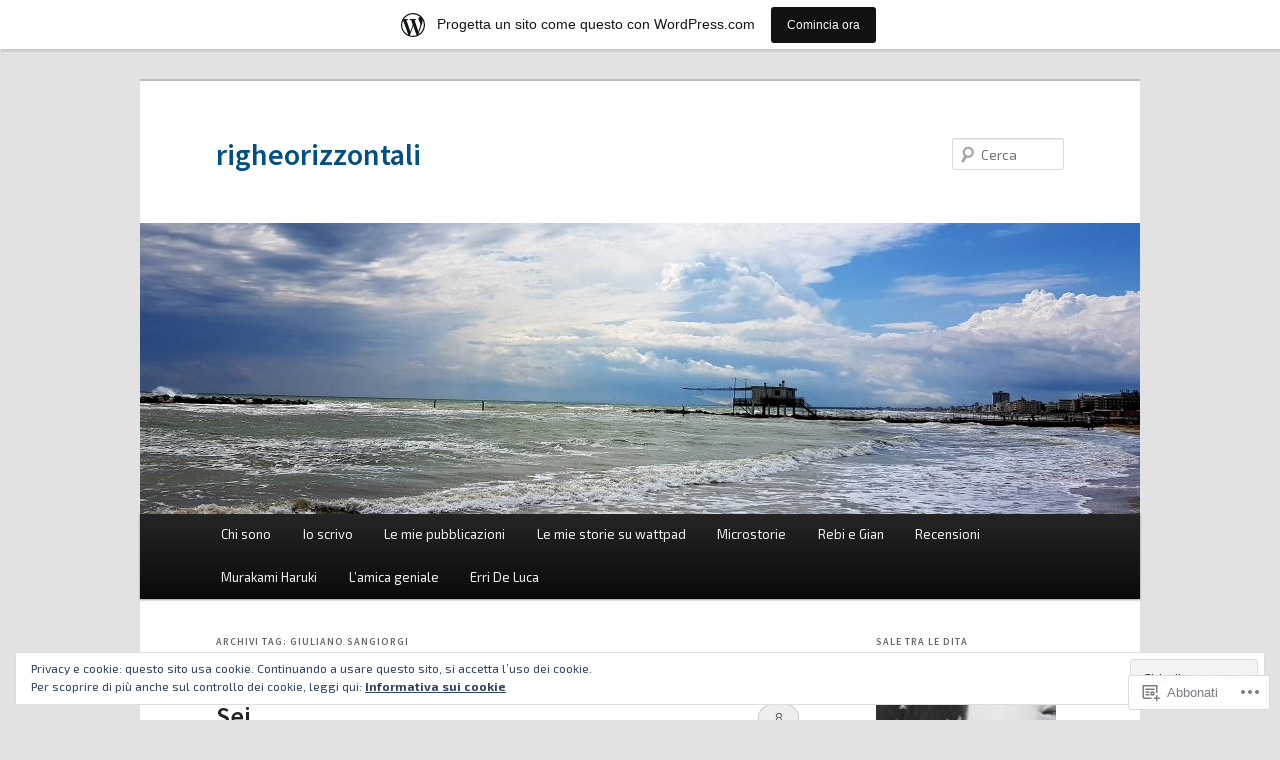

--- FILE ---
content_type: text/html; charset=UTF-8
request_url: https://righeorizzontali.wordpress.com/tag/giuliano-sangiorgi/
body_size: 23075
content:
<!DOCTYPE html>
<!--[if IE 6]>
<html id="ie6" lang="it-IT">
<![endif]-->
<!--[if IE 7]>
<html id="ie7" lang="it-IT">
<![endif]-->
<!--[if IE 8]>
<html id="ie8" lang="it-IT">
<![endif]-->
<!--[if !(IE 6) & !(IE 7) & !(IE 8)]><!-->
<html lang="it-IT">
<!--<![endif]-->
<head>
<meta charset="UTF-8" />
<meta name="viewport" content="width=device-width" />
<title>
Giuliano Sangiorgi | righeorizzontali	</title>
<link rel="profile" href="https://gmpg.org/xfn/11" />
<link rel="stylesheet" type="text/css" media="all" href="https://s0.wp.com/wp-content/themes/pub/twentyeleven/style.css?m=1741693348i&amp;ver=20190507" />
<link rel="pingback" href="https://righeorizzontali.wordpress.com/xmlrpc.php">
<!--[if lt IE 9]>
<script src="https://s0.wp.com/wp-content/themes/pub/twentyeleven/js/html5.js?m=1394055389i&amp;ver=3.7.0" type="text/javascript"></script>
<![endif]-->
<script type="text/javascript">
  WebFontConfig = {"google":{"families":["Source+Sans+Pro:600:latin,latin-ext","Exo+2:r,i,b,bi:latin,latin-ext"]},"api_url":"https:\/\/fonts-api.wp.com\/css"};
  (function() {
    var wf = document.createElement('script');
    wf.src = '/wp-content/plugins/custom-fonts/js/webfont.js';
    wf.type = 'text/javascript';
    wf.async = 'true';
    var s = document.getElementsByTagName('script')[0];
    s.parentNode.insertBefore(wf, s);
	})();
</script><style id="jetpack-custom-fonts-css">.wf-active #site-title{font-family:"Source Sans Pro",sans-serif;font-style:normal;font-weight:600}.wf-active #site-title a{font-weight:600;font-style:normal}@media print{.wf-active #site-title a{font-style:normal;font-weight:600}}.wf-active blockquote, .wf-active body{font-family:"Exo 2",sans-serif}.wf-active body, .wf-active input, .wf-active textarea{font-family:"Exo 2",sans-serif}.wf-active blockquote{font-family:"Exo 2",sans-serif}.wf-active blockquote cite{font-family:"Exo 2",sans-serif}.wf-active .gallery-caption, .wf-active .wp-caption .wp-caption-text{font-family:"Exo 2",sans-serif}.wf-active .entry-header .comments-link .leave-reply{font-family:"Exo 2",sans-serif}.wf-active h1, .wf-active h2, .wf-active h3, .wf-active h4, .wf-active h5, .wf-active h6{font-family:"Source Sans Pro",sans-serif;font-style:normal;font-weight:600}.wf-active .page-title{font-weight:600;font-style:normal}.wf-active .entry-title{font-weight:600;font-style:normal}.wf-active .comment-content h1, .wf-active .comment-content h2, .wf-active .entry-content h1, .wf-active .entry-content h2{font-weight:600;font-style:normal}.wf-active .comment-content h3, .wf-active .entry-content h3{font-style:normal;font-weight:600}.wf-active #author-description h2{font-weight:600;font-style:normal}.wf-active .singular .entry-title{font-weight:600;font-style:normal}.wf-active .error404 .widgettitle{font-style:normal;font-weight:600}.wf-active h1.showcase-heading{font-weight:600;font-style:normal}.wf-active section.recent-posts .other-recent-posts .entry-title{font-style:normal;font-weight:600}.wf-active .widget-title{font-weight:600;font-style:normal}.wf-active .widget_twentyeleven_ephemera .widget-entry-title{font-weight:600;font-style:normal}.wf-active #comments-title{font-weight:600;font-style:normal}.wf-active #reply-title{font-weight:600;font-style:normal}@media print{.wf-active .entry-title, .wf-active .singular .entry-title{font-style:normal;font-weight:600}}</style>
<meta name='robots' content='max-image-preview:large' />
<link rel='dns-prefetch' href='//s0.wp.com' />
<link rel='dns-prefetch' href='//af.pubmine.com' />
<link rel="alternate" type="application/rss+xml" title="righeorizzontali &raquo; Feed" href="https://righeorizzontali.wordpress.com/feed/" />
<link rel="alternate" type="application/rss+xml" title="righeorizzontali &raquo; Feed dei commenti" href="https://righeorizzontali.wordpress.com/comments/feed/" />
<link rel="alternate" type="application/rss+xml" title="righeorizzontali &raquo; Giuliano Sangiorgi Feed del tag" href="https://righeorizzontali.wordpress.com/tag/giuliano-sangiorgi/feed/" />
	<script type="text/javascript">
		/* <![CDATA[ */
		function addLoadEvent(func) {
			var oldonload = window.onload;
			if (typeof window.onload != 'function') {
				window.onload = func;
			} else {
				window.onload = function () {
					oldonload();
					func();
				}
			}
		}
		/* ]]> */
	</script>
	<link crossorigin='anonymous' rel='stylesheet' id='all-css-0-1' href='/_static/??/wp-content/mu-plugins/widgets/eu-cookie-law/templates/style.css,/wp-content/blog-plugins/marketing-bar/css/marketing-bar.css?m=1761640963j&cssminify=yes' type='text/css' media='all' />
<style id='wp-emoji-styles-inline-css'>

	img.wp-smiley, img.emoji {
		display: inline !important;
		border: none !important;
		box-shadow: none !important;
		height: 1em !important;
		width: 1em !important;
		margin: 0 0.07em !important;
		vertical-align: -0.1em !important;
		background: none !important;
		padding: 0 !important;
	}
/*# sourceURL=wp-emoji-styles-inline-css */
</style>
<link crossorigin='anonymous' rel='stylesheet' id='all-css-2-1' href='/wp-content/plugins/gutenberg-core/v22.2.0/build/styles/block-library/style.css?m=1764855221i&cssminify=yes' type='text/css' media='all' />
<style id='wp-block-library-inline-css'>
.has-text-align-justify {
	text-align:justify;
}
.has-text-align-justify{text-align:justify;}

/*# sourceURL=wp-block-library-inline-css */
</style><style id='global-styles-inline-css'>
:root{--wp--preset--aspect-ratio--square: 1;--wp--preset--aspect-ratio--4-3: 4/3;--wp--preset--aspect-ratio--3-4: 3/4;--wp--preset--aspect-ratio--3-2: 3/2;--wp--preset--aspect-ratio--2-3: 2/3;--wp--preset--aspect-ratio--16-9: 16/9;--wp--preset--aspect-ratio--9-16: 9/16;--wp--preset--color--black: #000;--wp--preset--color--cyan-bluish-gray: #abb8c3;--wp--preset--color--white: #fff;--wp--preset--color--pale-pink: #f78da7;--wp--preset--color--vivid-red: #cf2e2e;--wp--preset--color--luminous-vivid-orange: #ff6900;--wp--preset--color--luminous-vivid-amber: #fcb900;--wp--preset--color--light-green-cyan: #7bdcb5;--wp--preset--color--vivid-green-cyan: #00d084;--wp--preset--color--pale-cyan-blue: #8ed1fc;--wp--preset--color--vivid-cyan-blue: #0693e3;--wp--preset--color--vivid-purple: #9b51e0;--wp--preset--color--blue: #1982d1;--wp--preset--color--dark-gray: #373737;--wp--preset--color--medium-gray: #666;--wp--preset--color--light-gray: #e2e2e2;--wp--preset--gradient--vivid-cyan-blue-to-vivid-purple: linear-gradient(135deg,rgb(6,147,227) 0%,rgb(155,81,224) 100%);--wp--preset--gradient--light-green-cyan-to-vivid-green-cyan: linear-gradient(135deg,rgb(122,220,180) 0%,rgb(0,208,130) 100%);--wp--preset--gradient--luminous-vivid-amber-to-luminous-vivid-orange: linear-gradient(135deg,rgb(252,185,0) 0%,rgb(255,105,0) 100%);--wp--preset--gradient--luminous-vivid-orange-to-vivid-red: linear-gradient(135deg,rgb(255,105,0) 0%,rgb(207,46,46) 100%);--wp--preset--gradient--very-light-gray-to-cyan-bluish-gray: linear-gradient(135deg,rgb(238,238,238) 0%,rgb(169,184,195) 100%);--wp--preset--gradient--cool-to-warm-spectrum: linear-gradient(135deg,rgb(74,234,220) 0%,rgb(151,120,209) 20%,rgb(207,42,186) 40%,rgb(238,44,130) 60%,rgb(251,105,98) 80%,rgb(254,248,76) 100%);--wp--preset--gradient--blush-light-purple: linear-gradient(135deg,rgb(255,206,236) 0%,rgb(152,150,240) 100%);--wp--preset--gradient--blush-bordeaux: linear-gradient(135deg,rgb(254,205,165) 0%,rgb(254,45,45) 50%,rgb(107,0,62) 100%);--wp--preset--gradient--luminous-dusk: linear-gradient(135deg,rgb(255,203,112) 0%,rgb(199,81,192) 50%,rgb(65,88,208) 100%);--wp--preset--gradient--pale-ocean: linear-gradient(135deg,rgb(255,245,203) 0%,rgb(182,227,212) 50%,rgb(51,167,181) 100%);--wp--preset--gradient--electric-grass: linear-gradient(135deg,rgb(202,248,128) 0%,rgb(113,206,126) 100%);--wp--preset--gradient--midnight: linear-gradient(135deg,rgb(2,3,129) 0%,rgb(40,116,252) 100%);--wp--preset--font-size--small: 13px;--wp--preset--font-size--medium: 20px;--wp--preset--font-size--large: 36px;--wp--preset--font-size--x-large: 42px;--wp--preset--font-family--albert-sans: 'Albert Sans', sans-serif;--wp--preset--font-family--alegreya: Alegreya, serif;--wp--preset--font-family--arvo: Arvo, serif;--wp--preset--font-family--bodoni-moda: 'Bodoni Moda', serif;--wp--preset--font-family--bricolage-grotesque: 'Bricolage Grotesque', sans-serif;--wp--preset--font-family--cabin: Cabin, sans-serif;--wp--preset--font-family--chivo: Chivo, sans-serif;--wp--preset--font-family--commissioner: Commissioner, sans-serif;--wp--preset--font-family--cormorant: Cormorant, serif;--wp--preset--font-family--courier-prime: 'Courier Prime', monospace;--wp--preset--font-family--crimson-pro: 'Crimson Pro', serif;--wp--preset--font-family--dm-mono: 'DM Mono', monospace;--wp--preset--font-family--dm-sans: 'DM Sans', sans-serif;--wp--preset--font-family--dm-serif-display: 'DM Serif Display', serif;--wp--preset--font-family--domine: Domine, serif;--wp--preset--font-family--eb-garamond: 'EB Garamond', serif;--wp--preset--font-family--epilogue: Epilogue, sans-serif;--wp--preset--font-family--fahkwang: Fahkwang, sans-serif;--wp--preset--font-family--figtree: Figtree, sans-serif;--wp--preset--font-family--fira-sans: 'Fira Sans', sans-serif;--wp--preset--font-family--fjalla-one: 'Fjalla One', sans-serif;--wp--preset--font-family--fraunces: Fraunces, serif;--wp--preset--font-family--gabarito: Gabarito, system-ui;--wp--preset--font-family--ibm-plex-mono: 'IBM Plex Mono', monospace;--wp--preset--font-family--ibm-plex-sans: 'IBM Plex Sans', sans-serif;--wp--preset--font-family--ibarra-real-nova: 'Ibarra Real Nova', serif;--wp--preset--font-family--instrument-serif: 'Instrument Serif', serif;--wp--preset--font-family--inter: Inter, sans-serif;--wp--preset--font-family--josefin-sans: 'Josefin Sans', sans-serif;--wp--preset--font-family--jost: Jost, sans-serif;--wp--preset--font-family--libre-baskerville: 'Libre Baskerville', serif;--wp--preset--font-family--libre-franklin: 'Libre Franklin', sans-serif;--wp--preset--font-family--literata: Literata, serif;--wp--preset--font-family--lora: Lora, serif;--wp--preset--font-family--merriweather: Merriweather, serif;--wp--preset--font-family--montserrat: Montserrat, sans-serif;--wp--preset--font-family--newsreader: Newsreader, serif;--wp--preset--font-family--noto-sans-mono: 'Noto Sans Mono', sans-serif;--wp--preset--font-family--nunito: Nunito, sans-serif;--wp--preset--font-family--open-sans: 'Open Sans', sans-serif;--wp--preset--font-family--overpass: Overpass, sans-serif;--wp--preset--font-family--pt-serif: 'PT Serif', serif;--wp--preset--font-family--petrona: Petrona, serif;--wp--preset--font-family--piazzolla: Piazzolla, serif;--wp--preset--font-family--playfair-display: 'Playfair Display', serif;--wp--preset--font-family--plus-jakarta-sans: 'Plus Jakarta Sans', sans-serif;--wp--preset--font-family--poppins: Poppins, sans-serif;--wp--preset--font-family--raleway: Raleway, sans-serif;--wp--preset--font-family--roboto: Roboto, sans-serif;--wp--preset--font-family--roboto-slab: 'Roboto Slab', serif;--wp--preset--font-family--rubik: Rubik, sans-serif;--wp--preset--font-family--rufina: Rufina, serif;--wp--preset--font-family--sora: Sora, sans-serif;--wp--preset--font-family--source-sans-3: 'Source Sans 3', sans-serif;--wp--preset--font-family--source-serif-4: 'Source Serif 4', serif;--wp--preset--font-family--space-mono: 'Space Mono', monospace;--wp--preset--font-family--syne: Syne, sans-serif;--wp--preset--font-family--texturina: Texturina, serif;--wp--preset--font-family--urbanist: Urbanist, sans-serif;--wp--preset--font-family--work-sans: 'Work Sans', sans-serif;--wp--preset--spacing--20: 0.44rem;--wp--preset--spacing--30: 0.67rem;--wp--preset--spacing--40: 1rem;--wp--preset--spacing--50: 1.5rem;--wp--preset--spacing--60: 2.25rem;--wp--preset--spacing--70: 3.38rem;--wp--preset--spacing--80: 5.06rem;--wp--preset--shadow--natural: 6px 6px 9px rgba(0, 0, 0, 0.2);--wp--preset--shadow--deep: 12px 12px 50px rgba(0, 0, 0, 0.4);--wp--preset--shadow--sharp: 6px 6px 0px rgba(0, 0, 0, 0.2);--wp--preset--shadow--outlined: 6px 6px 0px -3px rgb(255, 255, 255), 6px 6px rgb(0, 0, 0);--wp--preset--shadow--crisp: 6px 6px 0px rgb(0, 0, 0);}:where(.is-layout-flex){gap: 0.5em;}:where(.is-layout-grid){gap: 0.5em;}body .is-layout-flex{display: flex;}.is-layout-flex{flex-wrap: wrap;align-items: center;}.is-layout-flex > :is(*, div){margin: 0;}body .is-layout-grid{display: grid;}.is-layout-grid > :is(*, div){margin: 0;}:where(.wp-block-columns.is-layout-flex){gap: 2em;}:where(.wp-block-columns.is-layout-grid){gap: 2em;}:where(.wp-block-post-template.is-layout-flex){gap: 1.25em;}:where(.wp-block-post-template.is-layout-grid){gap: 1.25em;}.has-black-color{color: var(--wp--preset--color--black) !important;}.has-cyan-bluish-gray-color{color: var(--wp--preset--color--cyan-bluish-gray) !important;}.has-white-color{color: var(--wp--preset--color--white) !important;}.has-pale-pink-color{color: var(--wp--preset--color--pale-pink) !important;}.has-vivid-red-color{color: var(--wp--preset--color--vivid-red) !important;}.has-luminous-vivid-orange-color{color: var(--wp--preset--color--luminous-vivid-orange) !important;}.has-luminous-vivid-amber-color{color: var(--wp--preset--color--luminous-vivid-amber) !important;}.has-light-green-cyan-color{color: var(--wp--preset--color--light-green-cyan) !important;}.has-vivid-green-cyan-color{color: var(--wp--preset--color--vivid-green-cyan) !important;}.has-pale-cyan-blue-color{color: var(--wp--preset--color--pale-cyan-blue) !important;}.has-vivid-cyan-blue-color{color: var(--wp--preset--color--vivid-cyan-blue) !important;}.has-vivid-purple-color{color: var(--wp--preset--color--vivid-purple) !important;}.has-black-background-color{background-color: var(--wp--preset--color--black) !important;}.has-cyan-bluish-gray-background-color{background-color: var(--wp--preset--color--cyan-bluish-gray) !important;}.has-white-background-color{background-color: var(--wp--preset--color--white) !important;}.has-pale-pink-background-color{background-color: var(--wp--preset--color--pale-pink) !important;}.has-vivid-red-background-color{background-color: var(--wp--preset--color--vivid-red) !important;}.has-luminous-vivid-orange-background-color{background-color: var(--wp--preset--color--luminous-vivid-orange) !important;}.has-luminous-vivid-amber-background-color{background-color: var(--wp--preset--color--luminous-vivid-amber) !important;}.has-light-green-cyan-background-color{background-color: var(--wp--preset--color--light-green-cyan) !important;}.has-vivid-green-cyan-background-color{background-color: var(--wp--preset--color--vivid-green-cyan) !important;}.has-pale-cyan-blue-background-color{background-color: var(--wp--preset--color--pale-cyan-blue) !important;}.has-vivid-cyan-blue-background-color{background-color: var(--wp--preset--color--vivid-cyan-blue) !important;}.has-vivid-purple-background-color{background-color: var(--wp--preset--color--vivid-purple) !important;}.has-black-border-color{border-color: var(--wp--preset--color--black) !important;}.has-cyan-bluish-gray-border-color{border-color: var(--wp--preset--color--cyan-bluish-gray) !important;}.has-white-border-color{border-color: var(--wp--preset--color--white) !important;}.has-pale-pink-border-color{border-color: var(--wp--preset--color--pale-pink) !important;}.has-vivid-red-border-color{border-color: var(--wp--preset--color--vivid-red) !important;}.has-luminous-vivid-orange-border-color{border-color: var(--wp--preset--color--luminous-vivid-orange) !important;}.has-luminous-vivid-amber-border-color{border-color: var(--wp--preset--color--luminous-vivid-amber) !important;}.has-light-green-cyan-border-color{border-color: var(--wp--preset--color--light-green-cyan) !important;}.has-vivid-green-cyan-border-color{border-color: var(--wp--preset--color--vivid-green-cyan) !important;}.has-pale-cyan-blue-border-color{border-color: var(--wp--preset--color--pale-cyan-blue) !important;}.has-vivid-cyan-blue-border-color{border-color: var(--wp--preset--color--vivid-cyan-blue) !important;}.has-vivid-purple-border-color{border-color: var(--wp--preset--color--vivid-purple) !important;}.has-vivid-cyan-blue-to-vivid-purple-gradient-background{background: var(--wp--preset--gradient--vivid-cyan-blue-to-vivid-purple) !important;}.has-light-green-cyan-to-vivid-green-cyan-gradient-background{background: var(--wp--preset--gradient--light-green-cyan-to-vivid-green-cyan) !important;}.has-luminous-vivid-amber-to-luminous-vivid-orange-gradient-background{background: var(--wp--preset--gradient--luminous-vivid-amber-to-luminous-vivid-orange) !important;}.has-luminous-vivid-orange-to-vivid-red-gradient-background{background: var(--wp--preset--gradient--luminous-vivid-orange-to-vivid-red) !important;}.has-very-light-gray-to-cyan-bluish-gray-gradient-background{background: var(--wp--preset--gradient--very-light-gray-to-cyan-bluish-gray) !important;}.has-cool-to-warm-spectrum-gradient-background{background: var(--wp--preset--gradient--cool-to-warm-spectrum) !important;}.has-blush-light-purple-gradient-background{background: var(--wp--preset--gradient--blush-light-purple) !important;}.has-blush-bordeaux-gradient-background{background: var(--wp--preset--gradient--blush-bordeaux) !important;}.has-luminous-dusk-gradient-background{background: var(--wp--preset--gradient--luminous-dusk) !important;}.has-pale-ocean-gradient-background{background: var(--wp--preset--gradient--pale-ocean) !important;}.has-electric-grass-gradient-background{background: var(--wp--preset--gradient--electric-grass) !important;}.has-midnight-gradient-background{background: var(--wp--preset--gradient--midnight) !important;}.has-small-font-size{font-size: var(--wp--preset--font-size--small) !important;}.has-medium-font-size{font-size: var(--wp--preset--font-size--medium) !important;}.has-large-font-size{font-size: var(--wp--preset--font-size--large) !important;}.has-x-large-font-size{font-size: var(--wp--preset--font-size--x-large) !important;}.has-albert-sans-font-family{font-family: var(--wp--preset--font-family--albert-sans) !important;}.has-alegreya-font-family{font-family: var(--wp--preset--font-family--alegreya) !important;}.has-arvo-font-family{font-family: var(--wp--preset--font-family--arvo) !important;}.has-bodoni-moda-font-family{font-family: var(--wp--preset--font-family--bodoni-moda) !important;}.has-bricolage-grotesque-font-family{font-family: var(--wp--preset--font-family--bricolage-grotesque) !important;}.has-cabin-font-family{font-family: var(--wp--preset--font-family--cabin) !important;}.has-chivo-font-family{font-family: var(--wp--preset--font-family--chivo) !important;}.has-commissioner-font-family{font-family: var(--wp--preset--font-family--commissioner) !important;}.has-cormorant-font-family{font-family: var(--wp--preset--font-family--cormorant) !important;}.has-courier-prime-font-family{font-family: var(--wp--preset--font-family--courier-prime) !important;}.has-crimson-pro-font-family{font-family: var(--wp--preset--font-family--crimson-pro) !important;}.has-dm-mono-font-family{font-family: var(--wp--preset--font-family--dm-mono) !important;}.has-dm-sans-font-family{font-family: var(--wp--preset--font-family--dm-sans) !important;}.has-dm-serif-display-font-family{font-family: var(--wp--preset--font-family--dm-serif-display) !important;}.has-domine-font-family{font-family: var(--wp--preset--font-family--domine) !important;}.has-eb-garamond-font-family{font-family: var(--wp--preset--font-family--eb-garamond) !important;}.has-epilogue-font-family{font-family: var(--wp--preset--font-family--epilogue) !important;}.has-fahkwang-font-family{font-family: var(--wp--preset--font-family--fahkwang) !important;}.has-figtree-font-family{font-family: var(--wp--preset--font-family--figtree) !important;}.has-fira-sans-font-family{font-family: var(--wp--preset--font-family--fira-sans) !important;}.has-fjalla-one-font-family{font-family: var(--wp--preset--font-family--fjalla-one) !important;}.has-fraunces-font-family{font-family: var(--wp--preset--font-family--fraunces) !important;}.has-gabarito-font-family{font-family: var(--wp--preset--font-family--gabarito) !important;}.has-ibm-plex-mono-font-family{font-family: var(--wp--preset--font-family--ibm-plex-mono) !important;}.has-ibm-plex-sans-font-family{font-family: var(--wp--preset--font-family--ibm-plex-sans) !important;}.has-ibarra-real-nova-font-family{font-family: var(--wp--preset--font-family--ibarra-real-nova) !important;}.has-instrument-serif-font-family{font-family: var(--wp--preset--font-family--instrument-serif) !important;}.has-inter-font-family{font-family: var(--wp--preset--font-family--inter) !important;}.has-josefin-sans-font-family{font-family: var(--wp--preset--font-family--josefin-sans) !important;}.has-jost-font-family{font-family: var(--wp--preset--font-family--jost) !important;}.has-libre-baskerville-font-family{font-family: var(--wp--preset--font-family--libre-baskerville) !important;}.has-libre-franklin-font-family{font-family: var(--wp--preset--font-family--libre-franklin) !important;}.has-literata-font-family{font-family: var(--wp--preset--font-family--literata) !important;}.has-lora-font-family{font-family: var(--wp--preset--font-family--lora) !important;}.has-merriweather-font-family{font-family: var(--wp--preset--font-family--merriweather) !important;}.has-montserrat-font-family{font-family: var(--wp--preset--font-family--montserrat) !important;}.has-newsreader-font-family{font-family: var(--wp--preset--font-family--newsreader) !important;}.has-noto-sans-mono-font-family{font-family: var(--wp--preset--font-family--noto-sans-mono) !important;}.has-nunito-font-family{font-family: var(--wp--preset--font-family--nunito) !important;}.has-open-sans-font-family{font-family: var(--wp--preset--font-family--open-sans) !important;}.has-overpass-font-family{font-family: var(--wp--preset--font-family--overpass) !important;}.has-pt-serif-font-family{font-family: var(--wp--preset--font-family--pt-serif) !important;}.has-petrona-font-family{font-family: var(--wp--preset--font-family--petrona) !important;}.has-piazzolla-font-family{font-family: var(--wp--preset--font-family--piazzolla) !important;}.has-playfair-display-font-family{font-family: var(--wp--preset--font-family--playfair-display) !important;}.has-plus-jakarta-sans-font-family{font-family: var(--wp--preset--font-family--plus-jakarta-sans) !important;}.has-poppins-font-family{font-family: var(--wp--preset--font-family--poppins) !important;}.has-raleway-font-family{font-family: var(--wp--preset--font-family--raleway) !important;}.has-roboto-font-family{font-family: var(--wp--preset--font-family--roboto) !important;}.has-roboto-slab-font-family{font-family: var(--wp--preset--font-family--roboto-slab) !important;}.has-rubik-font-family{font-family: var(--wp--preset--font-family--rubik) !important;}.has-rufina-font-family{font-family: var(--wp--preset--font-family--rufina) !important;}.has-sora-font-family{font-family: var(--wp--preset--font-family--sora) !important;}.has-source-sans-3-font-family{font-family: var(--wp--preset--font-family--source-sans-3) !important;}.has-source-serif-4-font-family{font-family: var(--wp--preset--font-family--source-serif-4) !important;}.has-space-mono-font-family{font-family: var(--wp--preset--font-family--space-mono) !important;}.has-syne-font-family{font-family: var(--wp--preset--font-family--syne) !important;}.has-texturina-font-family{font-family: var(--wp--preset--font-family--texturina) !important;}.has-urbanist-font-family{font-family: var(--wp--preset--font-family--urbanist) !important;}.has-work-sans-font-family{font-family: var(--wp--preset--font-family--work-sans) !important;}
/*# sourceURL=global-styles-inline-css */
</style>

<style id='classic-theme-styles-inline-css'>
/*! This file is auto-generated */
.wp-block-button__link{color:#fff;background-color:#32373c;border-radius:9999px;box-shadow:none;text-decoration:none;padding:calc(.667em + 2px) calc(1.333em + 2px);font-size:1.125em}.wp-block-file__button{background:#32373c;color:#fff;text-decoration:none}
/*# sourceURL=/wp-includes/css/classic-themes.min.css */
</style>
<link crossorigin='anonymous' rel='stylesheet' id='all-css-4-1' href='/_static/??-eJyNT9luwkAM/CEcK6GC9KHiW3KYZWEvrZ2k+XucoBaqShEvlj2aw4NTgi4GoSCY3GBsYOxi62J3Y6yKsi5KYOuTI8g0Fh/YW5ZfBrDMjoqOeYcvRn6Ap1cmxX1qZGF46m1DjrzStmST7Q2JyvlnB6HvbUnSGGjblIkZdHo7eJCLZvE/3QPGNLQokwKz/jRSwEett+lrfViTt17LpL5GV7MWep5bIkMR9JtGbAx/Dji7xuZFevJf5aEu631VfR6vd67wq70=&cssminify=yes' type='text/css' media='all' />
<style id='jetpack-global-styles-frontend-style-inline-css'>
:root { --font-headings: unset; --font-base: unset; --font-headings-default: -apple-system,BlinkMacSystemFont,"Segoe UI",Roboto,Oxygen-Sans,Ubuntu,Cantarell,"Helvetica Neue",sans-serif; --font-base-default: -apple-system,BlinkMacSystemFont,"Segoe UI",Roboto,Oxygen-Sans,Ubuntu,Cantarell,"Helvetica Neue",sans-serif;}
/*# sourceURL=jetpack-global-styles-frontend-style-inline-css */
</style>
<link crossorigin='anonymous' rel='stylesheet' id='all-css-6-1' href='/wp-content/themes/h4/global.css?m=1420737423i&cssminify=yes' type='text/css' media='all' />
<script type="text/javascript" id="wpcom-actionbar-placeholder-js-extra">
/* <![CDATA[ */
var actionbardata = {"siteID":"48239146","postID":"0","siteURL":"https://righeorizzontali.wordpress.com","xhrURL":"https://righeorizzontali.wordpress.com/wp-admin/admin-ajax.php","nonce":"bf8850f560","isLoggedIn":"","statusMessage":"","subsEmailDefault":"instantly","proxyScriptUrl":"https://s0.wp.com/wp-content/js/wpcom-proxy-request.js?m=1513050504i&amp;ver=20211021","i18n":{"followedText":"I nuovi articoli del sito saranno visibili sul tuo \u003Ca href=\"https://wordpress.com/reader\"\u003EReader\u003C/a\u003E","foldBar":"Riduci la barra","unfoldBar":"Espandi la barra","shortLinkCopied":"Shortlink copiato negli appunti."}};
//# sourceURL=wpcom-actionbar-placeholder-js-extra
/* ]]> */
</script>
<script type="text/javascript" id="jetpack-mu-wpcom-settings-js-before">
/* <![CDATA[ */
var JETPACK_MU_WPCOM_SETTINGS = {"assetsUrl":"https://s0.wp.com/wp-content/mu-plugins/jetpack-mu-wpcom-plugin/sun/jetpack_vendor/automattic/jetpack-mu-wpcom/src/build/"};
//# sourceURL=jetpack-mu-wpcom-settings-js-before
/* ]]> */
</script>
<script crossorigin='anonymous' type='text/javascript'  src='/_static/??/wp-content/js/rlt-proxy.js,/wp-content/blog-plugins/wordads-classes/js/cmp/v2/cmp-non-gdpr.js?m=1720530689j'></script>
<script type="text/javascript" id="rlt-proxy-js-after">
/* <![CDATA[ */
	rltInitialize( {"token":null,"iframeOrigins":["https:\/\/widgets.wp.com"]} );
//# sourceURL=rlt-proxy-js-after
/* ]]> */
</script>
<link rel="EditURI" type="application/rsd+xml" title="RSD" href="https://righeorizzontali.wordpress.com/xmlrpc.php?rsd" />
<meta name="generator" content="WordPress.com" />

<!-- Jetpack Open Graph Tags -->
<meta property="og:type" content="website" />
<meta property="og:title" content="Giuliano Sangiorgi &#8211; righeorizzontali" />
<meta property="og:url" content="https://righeorizzontali.wordpress.com/tag/giuliano-sangiorgi/" />
<meta property="og:site_name" content="righeorizzontali" />
<meta property="og:image" content="https://secure.gravatar.com/blavatar/ad7cb52cd82398aceb26b77bc7e48db0244796d0036e3c66fcfb17f72b942a42?s=200&#038;ts=1768454024" />
<meta property="og:image:width" content="200" />
<meta property="og:image:height" content="200" />
<meta property="og:image:alt" content="" />
<meta property="og:locale" content="it_IT" />
<meta property="fb:app_id" content="249643311490" />

<!-- End Jetpack Open Graph Tags -->
<link rel="shortcut icon" type="image/x-icon" href="https://secure.gravatar.com/blavatar/ad7cb52cd82398aceb26b77bc7e48db0244796d0036e3c66fcfb17f72b942a42?s=32" sizes="16x16" />
<link rel="icon" type="image/x-icon" href="https://secure.gravatar.com/blavatar/ad7cb52cd82398aceb26b77bc7e48db0244796d0036e3c66fcfb17f72b942a42?s=32" sizes="16x16" />
<link rel="apple-touch-icon" href="https://secure.gravatar.com/blavatar/ad7cb52cd82398aceb26b77bc7e48db0244796d0036e3c66fcfb17f72b942a42?s=114" />
<link rel='openid.server' href='https://righeorizzontali.wordpress.com/?openidserver=1' />
<link rel='openid.delegate' href='https://righeorizzontali.wordpress.com/' />
<link rel="search" type="application/opensearchdescription+xml" href="https://righeorizzontali.wordpress.com/osd.xml" title="righeorizzontali" />
<link rel="search" type="application/opensearchdescription+xml" href="https://s1.wp.com/opensearch.xml" title="WordPress.com" />
	<style>
		/* Link color */
		a,
		#site-title a:focus,
		#site-title a:hover,
		#site-title a:active,
		.entry-title a:hover,
		.entry-title a:focus,
		.entry-title a:active,
		.widget_twentyeleven_ephemera .comments-link a:hover,
		section.recent-posts .other-recent-posts a[rel="bookmark"]:hover,
		section.recent-posts .other-recent-posts .comments-link a:hover,
		.format-image footer.entry-meta a:hover,
		#site-generator a:hover {
			color: #1e5885;
		}
		section.recent-posts .other-recent-posts .comments-link a:hover {
			border-color: #1e5885;
		}
		article.feature-image.small .entry-summary p a:hover,
		.entry-header .comments-link a:hover,
		.entry-header .comments-link a:focus,
		.entry-header .comments-link a:active,
		.feature-slider a.active {
			background-color: #1e5885;
		}
	</style>
	<style type="text/css">.recentcomments a{display:inline !important;padding:0 !important;margin:0 !important;}</style>		<style type="text/css">
			.recentcomments a {
				display: inline !important;
				padding: 0 !important;
				margin: 0 !important;
			}

			table.recentcommentsavatartop img.avatar, table.recentcommentsavatarend img.avatar {
				border: 0px;
				margin: 0;
			}

			table.recentcommentsavatartop a, table.recentcommentsavatarend a {
				border: 0px !important;
				background-color: transparent !important;
			}

			td.recentcommentsavatarend, td.recentcommentsavatartop {
				padding: 0px 0px 1px 0px;
				margin: 0px;
			}

			td.recentcommentstextend {
				border: none !important;
				padding: 0px 0px 2px 10px;
			}

			.rtl td.recentcommentstextend {
				padding: 0px 10px 2px 0px;
			}

			td.recentcommentstexttop {
				border: none;
				padding: 0px 0px 0px 10px;
			}

			.rtl td.recentcommentstexttop {
				padding: 0px 10px 0px 0px;
			}
		</style>
		<meta name="description" content="Post su Giuliano Sangiorgi scritto da Stefi" />
		<style type="text/css" id="twentyeleven-header-css">
				#site-title a,
		#site-description {
			color: #005082;
		}
		</style>
	<script type="text/javascript">
/* <![CDATA[ */
var wa_client = {}; wa_client.cmd = []; wa_client.config = { 'blog_id': 48239146, 'blog_language': 'it', 'is_wordads': false, 'hosting_type': 0, 'afp_account_id': null, 'afp_host_id': 5038568878849053, 'theme': 'pub/twentyeleven', '_': { 'title': 'Pubblicità', 'privacy_settings': 'Impostazioni sulla privacy' }, 'formats': [ 'belowpost', 'bottom_sticky', 'sidebar_sticky_right', 'sidebar', 'gutenberg_rectangle', 'gutenberg_leaderboard', 'gutenberg_mobile_leaderboard', 'gutenberg_skyscraper' ] };
/* ]]> */
</script>
		<script type="text/javascript">

			window.doNotSellCallback = function() {

				var linkElements = [
					'a[href="https://wordpress.com/?ref=footer_blog"]',
					'a[href="https://wordpress.com/?ref=footer_website"]',
					'a[href="https://wordpress.com/?ref=vertical_footer"]',
					'a[href^="https://wordpress.com/?ref=footer_segment_"]',
				].join(',');

				var dnsLink = document.createElement( 'a' );
				dnsLink.href = 'https://wordpress.com/it/advertising-program-optout/';
				dnsLink.classList.add( 'do-not-sell-link' );
				dnsLink.rel = 'nofollow';
				dnsLink.style.marginLeft = '0.5em';
				dnsLink.textContent = 'Non vendere o condividere le mie informazioni personali';

				var creditLinks = document.querySelectorAll( linkElements );

				if ( 0 === creditLinks.length ) {
					return false;
				}

				Array.prototype.forEach.call( creditLinks, function( el ) {
					el.insertAdjacentElement( 'afterend', dnsLink );
				});

				return true;
			};

		</script>
		<script type="text/javascript">
	window.google_analytics_uacct = "UA-52447-2";
</script>

<script type="text/javascript">
	var _gaq = _gaq || [];
	_gaq.push(['_setAccount', 'UA-52447-2']);
	_gaq.push(['_gat._anonymizeIp']);
	_gaq.push(['_setDomainName', 'wordpress.com']);
	_gaq.push(['_initData']);
	_gaq.push(['_trackPageview']);

	(function() {
		var ga = document.createElement('script'); ga.type = 'text/javascript'; ga.async = true;
		ga.src = ('https:' == document.location.protocol ? 'https://ssl' : 'http://www') + '.google-analytics.com/ga.js';
		(document.getElementsByTagName('head')[0] || document.getElementsByTagName('body')[0]).appendChild(ga);
	})();
</script>
<link crossorigin='anonymous' rel='stylesheet' id='all-css-0-3' href='/_static/??-eJyNjNEKwjAMAH/ILVQd6oP4KdK1pWQ2aVkS9vtWEIZvvt3BcbC1IVTWxApkQyuWkQWWpM2H19dBjIFqtJIENow5qUDP1OfV005jEDnA38cncoDZsMSus4QVm2Lt7Y+NhPwZP+juLtPpdnVnd1zem6pFVg==&cssminify=yes' type='text/css' media='all' />
</head>

<body class="archive tag tag-giuliano-sangiorgi tag-2000224 custom-background wp-embed-responsive wp-theme-pubtwentyeleven customizer-styles-applied single-author two-column right-sidebar jetpack-reblog-enabled has-marketing-bar has-marketing-bar-theme-twenty-eleven">
<div class="skip-link"><a class="assistive-text" href="#content">Vai al contenuto principale</a></div><div class="skip-link"><a class="assistive-text" href="#secondary">Vai al contenuto secondario</a></div><div id="page" class="hfeed">
	<header id="branding">
			<hgroup>
				<h1 id="site-title"><span><a href="https://righeorizzontali.wordpress.com/" rel="home">righeorizzontali</a></span></h1>
				<h2 id="site-description"></h2>
			</hgroup>

						<a href="https://righeorizzontali.wordpress.com/">
									<img src="https://righeorizzontali.wordpress.com/wp-content/uploads/2024/07/cropped-20240703_125748.jpg" width="1000" height="291" alt="righeorizzontali" />
								</a>
			
									<form method="get" id="searchform" action="https://righeorizzontali.wordpress.com/">
		<label for="s" class="assistive-text">Cerca</label>
		<input type="text" class="field" name="s" id="s" placeholder="Cerca" />
		<input type="submit" class="submit" name="submit" id="searchsubmit" value="Cerca" />
	</form>
			
			<nav id="access">
				<h3 class="assistive-text">Menu principale</h3>
				<div class="menu-righe-orizzontali-container"><ul id="menu-righe-orizzontali" class="menu"><li id="menu-item-409" class="menu-item menu-item-type-post_type menu-item-object-page menu-item-409"><a href="https://righeorizzontali.wordpress.com/about-me/" title="Stefania Sabattini">Chi sono</a></li>
<li id="menu-item-4099" class="menu-item menu-item-type-post_type menu-item-object-page menu-item-4099"><a href="https://righeorizzontali.wordpress.com/io-scrivo-2/">Io scrivo</a></li>
<li id="menu-item-418" class="menu-item menu-item-type-post_type menu-item-object-page menu-item-has-children menu-item-418"><a href="https://righeorizzontali.wordpress.com/io-scrivo-2/">Le mie pubblicazioni</a>
<ul class="sub-menu">
	<li id="menu-item-3006" class="menu-item menu-item-type-post_type menu-item-object-page menu-item-3006"><a href="https://righeorizzontali.wordpress.com/io-scrivo-2/niente-di-niente/">Niente di niente</a></li>
	<li id="menu-item-417" class="menu-item menu-item-type-post_type menu-item-object-page menu-item-has-children menu-item-417"><a href="https://righeorizzontali.wordpress.com/e-cosi-fragile/">E’ così fragile</a>
	<ul class="sub-menu">
		<li id="menu-item-422" class="menu-item menu-item-type-post_type menu-item-object-page menu-item-422"><a href="https://righeorizzontali.wordpress.com/dicono-di-fragile/">Dicono di Fragile</a></li>
		<li id="menu-item-473" class="menu-item menu-item-type-post_type menu-item-object-page menu-item-473"><a href="https://righeorizzontali.wordpress.com/radio/">Radio</a></li>
		<li id="menu-item-469" class="menu-item menu-item-type-post_type menu-item-object-page menu-item-469"><a href="https://righeorizzontali.wordpress.com/interviste/">Interviste</a></li>
	</ul>
</li>
	<li id="menu-item-416" class="menu-item menu-item-type-post_type menu-item-object-page menu-item-has-children menu-item-416"><a href="https://righeorizzontali.wordpress.com/losso-e-il-blu/">L’osso e il blu</a>
	<ul class="sub-menu">
		<li id="menu-item-421" class="menu-item menu-item-type-post_type menu-item-object-page menu-item-421"><a href="https://righeorizzontali.wordpress.com/dicono-dellosso/">Dicono dell’osso</a></li>
	</ul>
</li>
	<li id="menu-item-415" class="menu-item menu-item-type-post_type menu-item-object-page menu-item-415"><a href="https://righeorizzontali.wordpress.com/corsa-neve-freddo-luce/">Corsa, neve, freddo, luce</a></li>
</ul>
</li>
<li id="menu-item-3675" class="menu-item menu-item-type-taxonomy menu-item-object-category menu-item-3675"><a href="https://righeorizzontali.wordpress.com/category/le-mie-storie-su-wattpad/">Le mie storie su wattpad</a></li>
<li id="menu-item-366" class="menu-item menu-item-type-taxonomy menu-item-object-category menu-item-366"><a href="https://righeorizzontali.wordpress.com/category/microstorie/">Microstorie</a></li>
<li id="menu-item-4534" class="menu-item menu-item-type-taxonomy menu-item-object-category menu-item-4534"><a href="https://righeorizzontali.wordpress.com/category/rebi-e-gian/">Rebi e Gian</a></li>
<li id="menu-item-3368" class="menu-item menu-item-type-taxonomy menu-item-object-category menu-item-3368"><a href="https://righeorizzontali.wordpress.com/category/recensioni/">Recensioni</a></li>
<li id="menu-item-3259" class="menu-item menu-item-type-taxonomy menu-item-object-category menu-item-3259"><a href="https://righeorizzontali.wordpress.com/category/murakami-haruki/">Murakami Haruki</a></li>
<li id="menu-item-3369" class="menu-item menu-item-type-taxonomy menu-item-object-category menu-item-3369"><a href="https://righeorizzontali.wordpress.com/category/lamica-geniale/">L&#8217;amica geniale</a></li>
<li id="menu-item-4483" class="menu-item menu-item-type-taxonomy menu-item-object-category menu-item-4483"><a href="https://righeorizzontali.wordpress.com/category/erri/">Erri De Luca</a></li>
</ul></div>			</nav><!-- #access -->
	</header><!-- #branding -->


	<div id="main">

		<section id="primary">
			<div id="content" role="main">

			
				<header class="page-header">
					<h1 class="page-title">Archivi tag: <span>Giuliano Sangiorgi</span></h1>

									</header>

				
				
					
	<article id="post-1655" class="post-1655 post type-post status-publish format-standard hentry category-songs tag-giuliano-sangiorgi tag-negramaro tag-sei">
		<header class="entry-header">
						<h1 class="entry-title"><a href="https://righeorizzontali.wordpress.com/2014/02/28/sei/" rel="bookmark">Sei</a></h1>
			
						<div class="entry-meta">
				<span class="sep">Posted on </span><a href="https://righeorizzontali.wordpress.com/2014/02/28/sei/" title="16:48" rel="bookmark"><time class="entry-date" datetime="2014-02-28T16:48:46+01:00">venerdì, 28 febbraio , 2014</time></a><span class="by-author"> <span class="sep"> by </span> <span class="author vcard"><a class="url fn n" href="https://righeorizzontali.wordpress.com/author/stefi72/" title="Vedi tutti gli articoli di Stefi" rel="author">Stefi</a></span></span>			</div><!-- .entry-meta -->
			
						<div class="comments-link">
				<a href="https://righeorizzontali.wordpress.com/2014/02/28/sei/#comments">8</a>			</div>
					</header><!-- .entry-header -->

				<div class="entry-content">
			<p style="text-align:left;" align="center">Mi era sembrato di sentire l’accenno di un violino. Dopo quell’inizio di chitarra languida che insiste sul medesimo accordo, dopo la voce di <strong>Giuliano</strong> che intona note basse, dopo aver separato la liricità del pianoforte dalla malinconia della fisarmonica, mi sono messa a cercare un violino.</p>
<p>Ascoltare una canzone ad occhi chiusi rende più percettivi, amplifica i sensi, ci inabissa nella melodia. E i versi, ascoltati al buio, echeggiano nella mente acquisendo significati nuovi; si trasformano, appaiono limpidi nella loro ambiguità.</p>
<p>Quello di <strong>Sei </strong>è un testo duplice che ritorna su se stesso, che si contraddice e si smentisce, che dal contrasto fa emergere l’identità, come in tutte le più belle canzoni dei <strong>Negramaro</strong>.</p>
<p>Ho cercato su youtube il video ufficiale: di violini non ce ne sono.</p>
<p>Sarà che sono stanca, sarà che sono giornate infinitamente lunghe e complicate, sarà che la mente è un po’ annebbiata, ma io, verso la fine del primo minuto, quel violino lo sento.</p>
<p><em><strong>…e se un senso lo trovi </strong></em><br />
<em><strong>dimmi almeno qual è </strong></em><br />
<em><strong>dimmi se c&#8217;è</strong></em></p>
<p><span class="embed-youtube" style="text-align:center; display: block;"><iframe class="youtube-player" width="584" height="329" src="https://www.youtube.com/embed/3w1cBtDSJ3U?version=3&#038;rel=1&#038;showsearch=0&#038;showinfo=1&#038;iv_load_policy=1&#038;fs=1&#038;hl=it&#038;autohide=2&#038;wmode=transparent" allowfullscreen="true" style="border:0;" sandbox="allow-scripts allow-same-origin allow-popups allow-presentation allow-popups-to-escape-sandbox"></iframe></span></p>
					</div><!-- .entry-content -->
		
		<footer class="entry-meta">
			
									<span class="cat-links">
					<span class="entry-utility-prep entry-utility-prep-cat-links">Pubblicato in</span> <a href="https://righeorizzontali.wordpress.com/category/songs/" rel="category tag">Songs</a>			</span>
							
									<span class="sep"> | </span>
								<span class="tag-links">
					<span class="entry-utility-prep entry-utility-prep-tag-links">Contrassegnato</span> <a href="https://righeorizzontali.wordpress.com/tag/giuliano-sangiorgi/" rel="tag">Giuliano Sangiorgi</a>, <a href="https://righeorizzontali.wordpress.com/tag/negramaro/" rel="tag">Negramaro</a>, <a href="https://righeorizzontali.wordpress.com/tag/sei/" rel="tag">Sei</a>			</span>
							
									<span class="sep"> | </span>
						<span class="comments-link"><a href="https://righeorizzontali.wordpress.com/2014/02/28/sei/#comments"><b>8</b> Risposte</a></span>
			
					</footer><!-- .entry-meta -->
	</article><!-- #post-1655 -->

				
					
	<article id="post-815" class="post-815 post type-post status-publish format-standard hentry category-songs tag-enrico-ruggeri tag-giuliano-sangiorgi tag-negramaro tag-polvere">
		<header class="entry-header">
						<h1 class="entry-title"><a href="https://righeorizzontali.wordpress.com/2013/06/26/polvere/" rel="bookmark">Polvere</a></h1>
			
						<div class="entry-meta">
				<span class="sep">Posted on </span><a href="https://righeorizzontali.wordpress.com/2013/06/26/polvere/" title="21:31" rel="bookmark"><time class="entry-date" datetime="2013-06-26T21:31:15+01:00">mercoledì, 26 giugno , 2013</time></a><span class="by-author"> <span class="sep"> by </span> <span class="author vcard"><a class="url fn n" href="https://righeorizzontali.wordpress.com/author/stefi72/" title="Vedi tutti gli articoli di Stefi" rel="author">Stefi</a></span></span>			</div><!-- .entry-meta -->
			
						<div class="comments-link">
				<a href="https://righeorizzontali.wordpress.com/2013/06/26/polvere/#comments">4</a>			</div>
					</header><!-- .entry-header -->

				<div class="entry-content">
			<p>Della voce di <strong>Giuliano Sangiorgi</strong> mi piace la drammaticità, quella tragicità intrinseca nelle sue straordinarie corde vocali. Della voce di <strong>Enrico Ruggeri</strong>, invece, mi affascina l’avvolgente ruvidità, quella sensazione di calore che promana dalle sue note basse.</p>
<p><strong>Polvere </strong>la cantano entrambi. Due brani diversi, epoche lontane, differenti sonorità.</p>
<p>Quando ascolto le canzoni dei <strong>Negramaro</strong> mi vengono in mente gli anni sessanta e settanta, Modugno, Celentano, le cover band italiane di quegli anni di rivoluzione culturale. Gli anni dei miei genitori, che diventano miei e della mia generazione anche grazie alle rievocazioni contemporanee di Giuliano.</p>
<p>Quando ascolto Ruggeri, invece, ripenso agli anni ottanta, i miei anni, quelli che hanno lasciato un marchio indelebile in chi ha avuto la sciagura di viverli da adolescente.</p>
<p>La polvere di Giuliano è il canto accorato e disperato di un amore che finisce.</p>
<p>La polvere di Enrico è una ballata rock che narra un momento di confusione esistenziale.</p>
<p>Nulla, apparentemente, accomuna queste due canzoni. Eppure, quando ne canticchio una, subito dopo, canto pure l’altra ed è su questi versi che mi soffermo:</p>
<p><em><strong>Sulla mia identità che nessuno in fondo sa</strong></em></p>
<p><strong><em>Non mi cercare che non mi riconoscerai</em></strong></p>
<p>E’ il solito imperscrutabile mistero della doppiezza umana.</p>
<p><span class="embed-youtube" style="text-align:center; display: block;"><iframe class="youtube-player" width="584" height="329" src="https://www.youtube.com/embed/nAMs2CzCpoY?version=3&#038;rel=1&#038;showsearch=0&#038;showinfo=1&#038;iv_load_policy=1&#038;fs=1&#038;hl=it&#038;autohide=2&#038;wmode=transparent" allowfullscreen="true" style="border:0;" sandbox="allow-scripts allow-same-origin allow-popups allow-presentation allow-popups-to-escape-sandbox"></iframe></span></p>
<p><span class="embed-youtube" style="text-align:center; display: block;"><iframe class="youtube-player" width="584" height="329" src="https://www.youtube.com/embed/L3Mj4GxgtMc?version=3&#038;rel=1&#038;showsearch=0&#038;showinfo=1&#038;iv_load_policy=1&#038;fs=1&#038;hl=it&#038;autohide=2&#038;wmode=transparent" allowfullscreen="true" style="border:0;" sandbox="allow-scripts allow-same-origin allow-popups allow-presentation allow-popups-to-escape-sandbox"></iframe></span></p>
<div id="atatags-370373-6968778806d32">
		<script type="text/javascript">
			__ATA = window.__ATA || {};
			__ATA.cmd = window.__ATA.cmd || [];
			__ATA.cmd.push(function() {
				__ATA.initVideoSlot('atatags-370373-6968778806d32', {
					sectionId: '370373',
					format: 'inread'
				});
			});
		</script>
	</div>					</div><!-- .entry-content -->
		
		<footer class="entry-meta">
			
									<span class="cat-links">
					<span class="entry-utility-prep entry-utility-prep-cat-links">Pubblicato in</span> <a href="https://righeorizzontali.wordpress.com/category/songs/" rel="category tag">Songs</a>			</span>
							
									<span class="sep"> | </span>
								<span class="tag-links">
					<span class="entry-utility-prep entry-utility-prep-tag-links">Contrassegnato</span> <a href="https://righeorizzontali.wordpress.com/tag/enrico-ruggeri/" rel="tag">Enrico Ruggeri</a>, <a href="https://righeorizzontali.wordpress.com/tag/giuliano-sangiorgi/" rel="tag">Giuliano Sangiorgi</a>, <a href="https://righeorizzontali.wordpress.com/tag/negramaro/" rel="tag">Negramaro</a>, <a href="https://righeorizzontali.wordpress.com/tag/polvere/" rel="tag">Polvere</a>			</span>
							
									<span class="sep"> | </span>
						<span class="comments-link"><a href="https://righeorizzontali.wordpress.com/2013/06/26/polvere/#comments"><b>4</b> Risposte</a></span>
			
					</footer><!-- .entry-meta -->
	</article><!-- #post-815 -->

				
				
			
			</div><!-- #content -->
		</section><!-- #primary -->

		<div id="secondary" class="widget-area" role="complementary">
					<aside id="media_image-8" class="widget widget_media_image"><h3 class="widget-title">Sale tra le dita</h3><style>.widget.widget_media_image { overflow: hidden; }.widget.widget_media_image img { height: auto; max-width: 100%; }</style><a href="https://bookabook.it/libri/pietre-sopra/"><img width="180" height="280" src="https://righeorizzontali.wordpress.com/wp-content/uploads/2019/11/sabattini_cover1_fronte-180x280.jpg" class="image wp-image-4722  attachment-full size-full" alt="" decoding="async" loading="lazy" style="max-width: 100%; height: auto;" srcset="https://righeorizzontali.wordpress.com/wp-content/uploads/2019/11/sabattini_cover1_fronte-180x280.jpg 180w, https://righeorizzontali.wordpress.com/wp-content/uploads/2019/11/sabattini_cover1_fronte-180x280.jpg?w=96&amp;h=150 96w" sizes="(max-width: 180px) 100vw, 180px" data-attachment-id="4722" data-permalink="https://righeorizzontali.wordpress.com/sabattini_cover1_fronte-180x280/" data-orig-file="https://righeorizzontali.wordpress.com/wp-content/uploads/2019/11/sabattini_cover1_fronte-180x280.jpg" data-orig-size="180,280" data-comments-opened="1" data-image-meta="{&quot;aperture&quot;:&quot;0&quot;,&quot;credit&quot;:&quot;&quot;,&quot;camera&quot;:&quot;&quot;,&quot;caption&quot;:&quot;&quot;,&quot;created_timestamp&quot;:&quot;0&quot;,&quot;copyright&quot;:&quot;&quot;,&quot;focal_length&quot;:&quot;0&quot;,&quot;iso&quot;:&quot;0&quot;,&quot;shutter_speed&quot;:&quot;0&quot;,&quot;title&quot;:&quot;&quot;,&quot;orientation&quot;:&quot;0&quot;}" data-image-title="Sabattini_Cover1_FRONTE-180&amp;#215;280" data-image-description="" data-image-caption="" data-medium-file="https://righeorizzontali.wordpress.com/wp-content/uploads/2019/11/sabattini_cover1_fronte-180x280.jpg?w=180" data-large-file="https://righeorizzontali.wordpress.com/wp-content/uploads/2019/11/sabattini_cover1_fronte-180x280.jpg?w=180" /></a></aside><aside id="media_image-12" class="widget widget_media_image"><h3 class="widget-title">E&#8217; così fragile</h3><style>.widget.widget_media_image { overflow: hidden; }.widget.widget_media_image img { height: auto; max-width: 100%; }</style><a href="https://www.bellavite.it/catalogo/libri/romanzi-e-narrativa/e-cosi-fragile/"><img width="221" height="329" src="https://righeorizzontali.wordpress.com/wp-content/uploads/2019/11/fra.jpg" class="image wp-image-4747  attachment-full size-full" alt="" decoding="async" loading="lazy" style="max-width: 100%; height: auto;" srcset="https://righeorizzontali.wordpress.com/wp-content/uploads/2019/11/fra.jpg 221w, https://righeorizzontali.wordpress.com/wp-content/uploads/2019/11/fra.jpg?w=101&amp;h=150 101w" sizes="(max-width: 221px) 100vw, 221px" data-attachment-id="4747" data-permalink="https://righeorizzontali.wordpress.com/fra/" data-orig-file="https://righeorizzontali.wordpress.com/wp-content/uploads/2019/11/fra.jpg" data-orig-size="221,329" data-comments-opened="1" data-image-meta="{&quot;aperture&quot;:&quot;0&quot;,&quot;credit&quot;:&quot;&quot;,&quot;camera&quot;:&quot;&quot;,&quot;caption&quot;:&quot;&quot;,&quot;created_timestamp&quot;:&quot;0&quot;,&quot;copyright&quot;:&quot;&quot;,&quot;focal_length&quot;:&quot;0&quot;,&quot;iso&quot;:&quot;0&quot;,&quot;shutter_speed&quot;:&quot;0&quot;,&quot;title&quot;:&quot;&quot;,&quot;orientation&quot;:&quot;0&quot;}" data-image-title="fra" data-image-description="" data-image-caption="" data-medium-file="https://righeorizzontali.wordpress.com/wp-content/uploads/2019/11/fra.jpg?w=202" data-large-file="https://righeorizzontali.wordpress.com/wp-content/uploads/2019/11/fra.jpg?w=221" /></a></aside><aside id="media_image-13" class="widget widget_media_image"><h3 class="widget-title">tre volte racconto</h3><style>.widget.widget_media_image { overflow: hidden; }.widget.widget_media_image img { height: auto; max-width: 100%; }</style><a href="https://www.unilibro.it/libro/tre-volte-racconto-narrativa-graphic-novel-audiovisivi-con-dvd/9788875802264"><img width="221" height="341" src="https://righeorizzontali.wordpress.com/wp-content/uploads/2019/11/tre.jpg?w=221" class="image wp-image-4750  attachment-221x341 size-221x341" alt="" decoding="async" loading="lazy" style="max-width: 100%; height: auto;" srcset="https://righeorizzontali.wordpress.com/wp-content/uploads/2019/11/tre.jpg 221w, https://righeorizzontali.wordpress.com/wp-content/uploads/2019/11/tre.jpg?w=97 97w" sizes="(max-width: 221px) 100vw, 221px" data-attachment-id="4750" data-permalink="https://righeorizzontali.wordpress.com/tre/" data-orig-file="https://righeorizzontali.wordpress.com/wp-content/uploads/2019/11/tre.jpg" data-orig-size="221,341" data-comments-opened="1" data-image-meta="{&quot;aperture&quot;:&quot;0&quot;,&quot;credit&quot;:&quot;&quot;,&quot;camera&quot;:&quot;&quot;,&quot;caption&quot;:&quot;&quot;,&quot;created_timestamp&quot;:&quot;0&quot;,&quot;copyright&quot;:&quot;&quot;,&quot;focal_length&quot;:&quot;0&quot;,&quot;iso&quot;:&quot;0&quot;,&quot;shutter_speed&quot;:&quot;0&quot;,&quot;title&quot;:&quot;&quot;,&quot;orientation&quot;:&quot;0&quot;}" data-image-title="tre" data-image-description="" data-image-caption="" data-medium-file="https://righeorizzontali.wordpress.com/wp-content/uploads/2019/11/tre.jpg?w=194" data-large-file="https://righeorizzontali.wordpress.com/wp-content/uploads/2019/11/tre.jpg?w=221" /></a></aside><aside id="media_image-11" class="widget widget_media_image"><h3 class="widget-title">Niente di niente</h3><style>.widget.widget_media_image { overflow: hidden; }.widget.widget_media_image img { height: auto; max-width: 100%; }</style><a href="https://www.ibs.it/niente-di-niente-ebook-stefania-sabattini/e/9786050357189"><img width="221" height="295" src="https://righeorizzontali.wordpress.com/wp-content/uploads/2019/11/niente-di-niente.jpg" class="image wp-image-4743  attachment-full size-full" alt="" decoding="async" loading="lazy" style="max-width: 100%; height: auto;" srcset="https://righeorizzontali.wordpress.com/wp-content/uploads/2019/11/niente-di-niente.jpg 221w, https://righeorizzontali.wordpress.com/wp-content/uploads/2019/11/niente-di-niente.jpg?w=112&amp;h=150 112w" sizes="(max-width: 221px) 100vw, 221px" data-attachment-id="4743" data-permalink="https://righeorizzontali.wordpress.com/niente-di-niente-2/" data-orig-file="https://righeorizzontali.wordpress.com/wp-content/uploads/2019/11/niente-di-niente.jpg" data-orig-size="221,295" data-comments-opened="1" data-image-meta="{&quot;aperture&quot;:&quot;0&quot;,&quot;credit&quot;:&quot;&quot;,&quot;camera&quot;:&quot;&quot;,&quot;caption&quot;:&quot;&quot;,&quot;created_timestamp&quot;:&quot;0&quot;,&quot;copyright&quot;:&quot;&quot;,&quot;focal_length&quot;:&quot;0&quot;,&quot;iso&quot;:&quot;0&quot;,&quot;shutter_speed&quot;:&quot;0&quot;,&quot;title&quot;:&quot;&quot;,&quot;orientation&quot;:&quot;0&quot;}" data-image-title="niente di niente" data-image-description="" data-image-caption="" data-medium-file="https://righeorizzontali.wordpress.com/wp-content/uploads/2019/11/niente-di-niente.jpg?w=221" data-large-file="https://righeorizzontali.wordpress.com/wp-content/uploads/2019/11/niente-di-niente.jpg?w=221" /></a></aside><aside id="media_image-10" class="widget widget_media_image"><h3 class="widget-title">L&#8217;osso e il blu</h3><style>.widget.widget_media_image { overflow: hidden; }.widget.widget_media_image img { height: auto; max-width: 100%; }</style><a href="https://www.ibs.it/osso-blu-ebook-stefania-sabattini/e/9786050359213"><img width="660" height="791" src="https://righeorizzontali.wordpress.com/wp-content/uploads/2019/11/losso.jpg?w=660" class="image wp-image-4741  attachment-660x791 size-660x791" alt="" decoding="async" loading="lazy" style="max-width: 100%; height: auto;" srcset="https://righeorizzontali.wordpress.com/wp-content/uploads/2019/11/losso.jpg 660w, https://righeorizzontali.wordpress.com/wp-content/uploads/2019/11/losso.jpg?w=125 125w, https://righeorizzontali.wordpress.com/wp-content/uploads/2019/11/losso.jpg?w=250 250w, https://righeorizzontali.wordpress.com/wp-content/uploads/2019/11/losso.jpg?w=417 417w" sizes="(max-width: 660px) 100vw, 660px" data-attachment-id="4741" data-permalink="https://righeorizzontali.wordpress.com/losso/" data-orig-file="https://righeorizzontali.wordpress.com/wp-content/uploads/2019/11/losso.jpg" data-orig-size="660,791" data-comments-opened="1" data-image-meta="{&quot;aperture&quot;:&quot;0&quot;,&quot;credit&quot;:&quot;&quot;,&quot;camera&quot;:&quot;&quot;,&quot;caption&quot;:&quot;&quot;,&quot;created_timestamp&quot;:&quot;0&quot;,&quot;copyright&quot;:&quot;&quot;,&quot;focal_length&quot;:&quot;0&quot;,&quot;iso&quot;:&quot;0&quot;,&quot;shutter_speed&quot;:&quot;0&quot;,&quot;title&quot;:&quot;&quot;,&quot;orientation&quot;:&quot;0&quot;}" data-image-title="L&amp;#8217;osso" data-image-description="" data-image-caption="" data-medium-file="https://righeorizzontali.wordpress.com/wp-content/uploads/2019/11/losso.jpg?w=250" data-large-file="https://righeorizzontali.wordpress.com/wp-content/uploads/2019/11/losso.jpg?w=417" /></a></aside><aside id="wpcom_instagram_widget-2" class="widget widget_wpcom_instagram_widget"><h3 class="widget-title">wni_s my instagram</h3><p>Non sono state trovate immagini Instagram.</p></aside><aside id="text-4" class="widget widget_text"><h3 class="widget-title">Leggi le mie storie su wattpad</h3>			<div class="textwidget"><p><a href="https://embed.wattpad.com/follow/Stefi_S?type=2&#038;theme=light">https://embed.wattpad.com/follow/Stefi_S?type=2&#038;theme=light</a></p>
</div>
		</aside><aside id="blog_subscription-2" class="widget widget_blog_subscription jetpack_subscription_widget"><h3 class="widget-title"><label for="subscribe-field">Iscriviti alla newsletter</label></h3>

			<div class="wp-block-jetpack-subscriptions__container">
			<form
				action="https://subscribe.wordpress.com"
				method="post"
				accept-charset="utf-8"
				data-blog="48239146"
				data-post_access_level="everybody"
				id="subscribe-blog"
			>
				<p>Inserisci qui il tuo indirizzo mail e clicca su Iscriviti. </p>
				<p id="subscribe-email">
					<label
						id="subscribe-field-label"
						for="subscribe-field"
						class="screen-reader-text"
					>
						Indirizzo email:					</label>

					<input
							type="email"
							name="email"
							autocomplete="email"
							
							style="width: 95%; padding: 1px 10px"
							placeholder="Indirizzo email"
							value=""
							id="subscribe-field"
							required
						/>				</p>

				<p id="subscribe-submit"
									>
					<input type="hidden" name="action" value="subscribe"/>
					<input type="hidden" name="blog_id" value="48239146"/>
					<input type="hidden" name="source" value="https://righeorizzontali.wordpress.com/tag/giuliano-sangiorgi/"/>
					<input type="hidden" name="sub-type" value="widget"/>
					<input type="hidden" name="redirect_fragment" value="subscribe-blog"/>
					<input type="hidden" id="_wpnonce" name="_wpnonce" value="3fa7205e12" />					<button type="submit"
													class="wp-block-button__link"
																	>
						Iscriviti					</button>
				</p>
			</form>
						</div>
			
</aside>
		<aside id="recent-posts-2" class="widget widget_recent_entries">
		<h3 class="widget-title">Articoli recenti</h3>
		<ul>
											<li>
					<a href="https://righeorizzontali.wordpress.com/2026/01/11/il-quaderno-dellamore-perduto/">Il quaderno dell&#8217;amore perduto</a>
									</li>
											<li>
					<a href="https://righeorizzontali.wordpress.com/2026/01/01/lorso-bianco-era-nero/">L&#8217;orso bianco era&nbsp;nero</a>
									</li>
											<li>
					<a href="https://righeorizzontali.wordpress.com/2025/11/16/sei-una-bestia-viskovitz/">Sei una bestia,&nbsp;Viskovitz</a>
									</li>
											<li>
					<a href="https://righeorizzontali.wordpress.com/2025/11/02/ninfee-nere/">Ninfee nere</a>
									</li>
											<li>
					<a href="https://righeorizzontali.wordpress.com/2025/09/21/una-piccola-questione-di-cuore/">Una piccola questione di&nbsp;cuore</a>
									</li>
					</ul>

		</aside><aside id="recent-comments-3" class="widget widget_recent_comments"><h3 class="widget-title">Commenti recenti</h3>				<table class="recentcommentsavatar" cellspacing="0" cellpadding="0" border="0">
					<tr><td title="Stefi" class="recentcommentsavatartop" style="height:16px; width:16px;"><a href="https://righeorizzontali.wordpress.com" rel="nofollow"><img referrerpolicy="no-referrer" alt='Avatar di Stefi' src='https://1.gravatar.com/avatar/1a3eaf312039902154f65357320919bb8c5f78bd56dc9804b2fbd639b2f74ff4?s=16&#038;d=monsterid&#038;r=G' srcset='https://1.gravatar.com/avatar/1a3eaf312039902154f65357320919bb8c5f78bd56dc9804b2fbd639b2f74ff4?s=16&#038;d=monsterid&#038;r=G 1x, https://1.gravatar.com/avatar/1a3eaf312039902154f65357320919bb8c5f78bd56dc9804b2fbd639b2f74ff4?s=24&#038;d=monsterid&#038;r=G 1.5x, https://1.gravatar.com/avatar/1a3eaf312039902154f65357320919bb8c5f78bd56dc9804b2fbd639b2f74ff4?s=32&#038;d=monsterid&#038;r=G 2x, https://1.gravatar.com/avatar/1a3eaf312039902154f65357320919bb8c5f78bd56dc9804b2fbd639b2f74ff4?s=48&#038;d=monsterid&#038;r=G 3x, https://1.gravatar.com/avatar/1a3eaf312039902154f65357320919bb8c5f78bd56dc9804b2fbd639b2f74ff4?s=64&#038;d=monsterid&#038;r=G 4x' class='avatar avatar-16' height='16' width='16' loading='lazy' decoding='async' /></a></td><td class="recentcommentstexttop" style="background: blu;"><a href="https://righeorizzontali.wordpress.com" rel="nofollow">Stefi</a> su <a href="https://righeorizzontali.wordpress.com/2026/01/01/lorso-bianco-era-nero/comment-page-1/#comment-4958">L&#8217;orso bianco era&nbsp;n&hellip;</a></td></tr><tr><td title="Lucas" class="recentcommentsavatarend" style="height:16px; width:16px;"><img referrerpolicy="no-referrer" alt='Avatar di Lucas' src='https://2.gravatar.com/avatar/2b390d5bbbc7a8f8dac864186c2091fdf137316b0b3f59810e1e78a7657fb0c2?s=16&#038;d=monsterid&#038;r=G' srcset='https://2.gravatar.com/avatar/2b390d5bbbc7a8f8dac864186c2091fdf137316b0b3f59810e1e78a7657fb0c2?s=16&#038;d=monsterid&#038;r=G 1x, https://2.gravatar.com/avatar/2b390d5bbbc7a8f8dac864186c2091fdf137316b0b3f59810e1e78a7657fb0c2?s=24&#038;d=monsterid&#038;r=G 1.5x, https://2.gravatar.com/avatar/2b390d5bbbc7a8f8dac864186c2091fdf137316b0b3f59810e1e78a7657fb0c2?s=32&#038;d=monsterid&#038;r=G 2x, https://2.gravatar.com/avatar/2b390d5bbbc7a8f8dac864186c2091fdf137316b0b3f59810e1e78a7657fb0c2?s=48&#038;d=monsterid&#038;r=G 3x, https://2.gravatar.com/avatar/2b390d5bbbc7a8f8dac864186c2091fdf137316b0b3f59810e1e78a7657fb0c2?s=64&#038;d=monsterid&#038;r=G 4x' class='avatar avatar-16' height='16' width='16' loading='lazy' decoding='async' /></td><td class="recentcommentstextend" style="background: blu;">Lucas su <a href="https://righeorizzontali.wordpress.com/2026/01/01/lorso-bianco-era-nero/comment-page-1/#comment-4957">L&#8217;orso bianco era&nbsp;n&hellip;</a></td></tr><tr><td title="Lucas" class="recentcommentsavatarend" style="height:16px; width:16px;"><img referrerpolicy="no-referrer" alt='Avatar di Lucas' src='https://2.gravatar.com/avatar/2b390d5bbbc7a8f8dac864186c2091fdf137316b0b3f59810e1e78a7657fb0c2?s=16&#038;d=monsterid&#038;r=G' srcset='https://2.gravatar.com/avatar/2b390d5bbbc7a8f8dac864186c2091fdf137316b0b3f59810e1e78a7657fb0c2?s=16&#038;d=monsterid&#038;r=G 1x, https://2.gravatar.com/avatar/2b390d5bbbc7a8f8dac864186c2091fdf137316b0b3f59810e1e78a7657fb0c2?s=24&#038;d=monsterid&#038;r=G 1.5x, https://2.gravatar.com/avatar/2b390d5bbbc7a8f8dac864186c2091fdf137316b0b3f59810e1e78a7657fb0c2?s=32&#038;d=monsterid&#038;r=G 2x, https://2.gravatar.com/avatar/2b390d5bbbc7a8f8dac864186c2091fdf137316b0b3f59810e1e78a7657fb0c2?s=48&#038;d=monsterid&#038;r=G 3x, https://2.gravatar.com/avatar/2b390d5bbbc7a8f8dac864186c2091fdf137316b0b3f59810e1e78a7657fb0c2?s=64&#038;d=monsterid&#038;r=G 4x' class='avatar avatar-16' height='16' width='16' loading='lazy' decoding='async' /></td><td class="recentcommentstextend" style="background: blu;">Lucas su <a href="https://righeorizzontali.wordpress.com/2026/01/01/lorso-bianco-era-nero/comment-page-1/#comment-4956">L&#8217;orso bianco era&nbsp;n&hellip;</a></td></tr><tr><td title="Stefi" class="recentcommentsavatarend" style="height:16px; width:16px;"><a href="https://righeorizzontali.wordpress.com" rel="nofollow"><img referrerpolicy="no-referrer" alt='Avatar di Stefi' src='https://1.gravatar.com/avatar/1a3eaf312039902154f65357320919bb8c5f78bd56dc9804b2fbd639b2f74ff4?s=16&#038;d=monsterid&#038;r=G' srcset='https://1.gravatar.com/avatar/1a3eaf312039902154f65357320919bb8c5f78bd56dc9804b2fbd639b2f74ff4?s=16&#038;d=monsterid&#038;r=G 1x, https://1.gravatar.com/avatar/1a3eaf312039902154f65357320919bb8c5f78bd56dc9804b2fbd639b2f74ff4?s=24&#038;d=monsterid&#038;r=G 1.5x, https://1.gravatar.com/avatar/1a3eaf312039902154f65357320919bb8c5f78bd56dc9804b2fbd639b2f74ff4?s=32&#038;d=monsterid&#038;r=G 2x, https://1.gravatar.com/avatar/1a3eaf312039902154f65357320919bb8c5f78bd56dc9804b2fbd639b2f74ff4?s=48&#038;d=monsterid&#038;r=G 3x, https://1.gravatar.com/avatar/1a3eaf312039902154f65357320919bb8c5f78bd56dc9804b2fbd639b2f74ff4?s=64&#038;d=monsterid&#038;r=G 4x' class='avatar avatar-16' height='16' width='16' loading='lazy' decoding='async' /></a></td><td class="recentcommentstextend" style="background: blu;"><a href="https://righeorizzontali.wordpress.com" rel="nofollow">Stefi</a> su <a href="https://righeorizzontali.wordpress.com/2025/07/27/tre/comment-page-1/#comment-4955">Tre</a></td></tr><tr><td title="mMat" class="recentcommentsavatarend" style="height:16px; width:16px;"><a href="http://matteoscompa.wordpress.com" rel="nofollow"><img referrerpolicy="no-referrer" alt='Avatar di mMat' src='https://1.gravatar.com/avatar/492d58a5fe56de10f78710db6c65ce47cb76a9eed44fa0115a8453e97928f7e1?s=16&#038;d=monsterid&#038;r=G' srcset='https://1.gravatar.com/avatar/492d58a5fe56de10f78710db6c65ce47cb76a9eed44fa0115a8453e97928f7e1?s=16&#038;d=monsterid&#038;r=G 1x, https://1.gravatar.com/avatar/492d58a5fe56de10f78710db6c65ce47cb76a9eed44fa0115a8453e97928f7e1?s=24&#038;d=monsterid&#038;r=G 1.5x, https://1.gravatar.com/avatar/492d58a5fe56de10f78710db6c65ce47cb76a9eed44fa0115a8453e97928f7e1?s=32&#038;d=monsterid&#038;r=G 2x, https://1.gravatar.com/avatar/492d58a5fe56de10f78710db6c65ce47cb76a9eed44fa0115a8453e97928f7e1?s=48&#038;d=monsterid&#038;r=G 3x, https://1.gravatar.com/avatar/492d58a5fe56de10f78710db6c65ce47cb76a9eed44fa0115a8453e97928f7e1?s=64&#038;d=monsterid&#038;r=G 4x' class='avatar avatar-16' height='16' width='16' loading='lazy' decoding='async' /></a></td><td class="recentcommentstextend" style="background: blu;"><a href="http://matteoscompa.wordpress.com" rel="nofollow">mMat</a> su <a href="https://righeorizzontali.wordpress.com/2025/07/27/tre/comment-page-1/#comment-4954">Tre</a></td></tr><tr><td title="Tre | righeorizzontali" class="recentcommentsavatarend" style="height:16px; width:16px;"><a href="https://righeorizzontali.wordpress.com/2025/07/27/tre/" rel="nofollow"><img referrerpolicy="no-referrer" alt='Avatar di Sconosciuto' src='https://secure.gravatar.com/blavatar/ad7cb52cd82398aceb26b77bc7e48db0244796d0036e3c66fcfb17f72b942a42?s=16' srcset='https://secure.gravatar.com/blavatar/ad7cb52cd82398aceb26b77bc7e48db0244796d0036e3c66fcfb17f72b942a42?s=16 1x, https://secure.gravatar.com/blavatar/ad7cb52cd82398aceb26b77bc7e48db0244796d0036e3c66fcfb17f72b942a42?s=24 1.5x, https://secure.gravatar.com/blavatar/ad7cb52cd82398aceb26b77bc7e48db0244796d0036e3c66fcfb17f72b942a42?s=32 2x, https://secure.gravatar.com/blavatar/ad7cb52cd82398aceb26b77bc7e48db0244796d0036e3c66fcfb17f72b942a42?s=48 3x, https://secure.gravatar.com/blavatar/ad7cb52cd82398aceb26b77bc7e48db0244796d0036e3c66fcfb17f72b942a42?s=64 4x' class='avatar avatar-16' height='16' width='16' loading='lazy' decoding='async' /></a></td><td class="recentcommentstextend" style="background: blu;"><a href="https://righeorizzontali.wordpress.com/2025/07/27/tre/" rel="nofollow">Tre | righeorizzonta&hellip;</a> su <a href="https://righeorizzontali.wordpress.com/2024/11/10/cambiare-lacqua-ai-fiori/comment-page-1/#comment-4953">Cambiare l&#8217;acqua ai&hellip;</a></td></tr><tr><td title="Mi limitavo ad amare te | righeorizzontali" class="recentcommentsavatarend" style="height:16px; width:16px;"><a href="https://righeorizzontali.wordpress.com/2025/04/27/mi-limitavo-ad-amare-te/" rel="nofollow"><img referrerpolicy="no-referrer" alt='Avatar di Sconosciuto' src='https://secure.gravatar.com/blavatar/ad7cb52cd82398aceb26b77bc7e48db0244796d0036e3c66fcfb17f72b942a42?s=16' srcset='https://secure.gravatar.com/blavatar/ad7cb52cd82398aceb26b77bc7e48db0244796d0036e3c66fcfb17f72b942a42?s=16 1x, https://secure.gravatar.com/blavatar/ad7cb52cd82398aceb26b77bc7e48db0244796d0036e3c66fcfb17f72b942a42?s=24 1.5x, https://secure.gravatar.com/blavatar/ad7cb52cd82398aceb26b77bc7e48db0244796d0036e3c66fcfb17f72b942a42?s=32 2x, https://secure.gravatar.com/blavatar/ad7cb52cd82398aceb26b77bc7e48db0244796d0036e3c66fcfb17f72b942a42?s=48 3x, https://secure.gravatar.com/blavatar/ad7cb52cd82398aceb26b77bc7e48db0244796d0036e3c66fcfb17f72b942a42?s=64 4x' class='avatar avatar-16' height='16' width='16' loading='lazy' decoding='async' /></a></td><td class="recentcommentstextend" style="background: blu;"><a href="https://righeorizzontali.wordpress.com/2025/04/27/mi-limitavo-ad-amare-te/" rel="nofollow">Mi limitavo ad amare&hellip;</a> su <a href="https://righeorizzontali.wordpress.com/2020/09/27/le-assaggiatrici/comment-page-1/#comment-4952">Le assaggiatrici</a></td></tr><tr><td title="Mi limitavo ad amare te | righeorizzontali" class="recentcommentsavatarend" style="height:16px; width:16px;"><a href="https://righeorizzontali.wordpress.com/2025/04/27/mi-limitavo-ad-amare-te/" rel="nofollow"><img referrerpolicy="no-referrer" alt='Avatar di Sconosciuto' src='https://secure.gravatar.com/blavatar/ad7cb52cd82398aceb26b77bc7e48db0244796d0036e3c66fcfb17f72b942a42?s=16' srcset='https://secure.gravatar.com/blavatar/ad7cb52cd82398aceb26b77bc7e48db0244796d0036e3c66fcfb17f72b942a42?s=16 1x, https://secure.gravatar.com/blavatar/ad7cb52cd82398aceb26b77bc7e48db0244796d0036e3c66fcfb17f72b942a42?s=24 1.5x, https://secure.gravatar.com/blavatar/ad7cb52cd82398aceb26b77bc7e48db0244796d0036e3c66fcfb17f72b942a42?s=32 2x, https://secure.gravatar.com/blavatar/ad7cb52cd82398aceb26b77bc7e48db0244796d0036e3c66fcfb17f72b942a42?s=48 3x, https://secure.gravatar.com/blavatar/ad7cb52cd82398aceb26b77bc7e48db0244796d0036e3c66fcfb17f72b942a42?s=64 4x' class='avatar avatar-16' height='16' width='16' loading='lazy' decoding='async' /></a></td><td class="recentcommentstextend" style="background: blu;"><a href="https://righeorizzontali.wordpress.com/2025/04/27/mi-limitavo-ad-amare-te/" rel="nofollow">Mi limitavo ad amare&hellip;</a> su <a href="https://righeorizzontali.wordpress.com/2021/06/29/la-casa-degli-sguardi/comment-page-1/#comment-4951">La casa degli&nbsp;sguardi</a></td></tr><tr><td title="Mi limitavo ad amare te | righeorizzontali" class="recentcommentsavatarend" style="height:16px; width:16px;"><a href="https://righeorizzontali.wordpress.com/2025/04/27/mi-limitavo-ad-amare-te/" rel="nofollow"><img referrerpolicy="no-referrer" alt='Avatar di Sconosciuto' src='https://secure.gravatar.com/blavatar/ad7cb52cd82398aceb26b77bc7e48db0244796d0036e3c66fcfb17f72b942a42?s=16' srcset='https://secure.gravatar.com/blavatar/ad7cb52cd82398aceb26b77bc7e48db0244796d0036e3c66fcfb17f72b942a42?s=16 1x, https://secure.gravatar.com/blavatar/ad7cb52cd82398aceb26b77bc7e48db0244796d0036e3c66fcfb17f72b942a42?s=24 1.5x, https://secure.gravatar.com/blavatar/ad7cb52cd82398aceb26b77bc7e48db0244796d0036e3c66fcfb17f72b942a42?s=32 2x, https://secure.gravatar.com/blavatar/ad7cb52cd82398aceb26b77bc7e48db0244796d0036e3c66fcfb17f72b942a42?s=48 3x, https://secure.gravatar.com/blavatar/ad7cb52cd82398aceb26b77bc7e48db0244796d0036e3c66fcfb17f72b942a42?s=64 4x' class='avatar avatar-16' height='16' width='16' loading='lazy' decoding='async' /></a></td><td class="recentcommentstextend" style="background: blu;"><a href="https://righeorizzontali.wordpress.com/2025/04/27/mi-limitavo-ad-amare-te/" rel="nofollow">Mi limitavo ad amare&hellip;</a> su <a href="https://righeorizzontali.wordpress.com/2022/02/27/la-controvita/comment-page-1/#comment-4950">La controvita</a></td></tr>				</table>
				</aside><aside id="archives-3" class="widget widget_archive"><h3 class="widget-title">Archivio</h3>
			<ul>
					<li><a href='https://righeorizzontali.wordpress.com/2026/01/'>gennaio 2026</a>&nbsp;(2)</li>
	<li><a href='https://righeorizzontali.wordpress.com/2025/11/'>novembre 2025</a>&nbsp;(2)</li>
	<li><a href='https://righeorizzontali.wordpress.com/2025/09/'>settembre 2025</a>&nbsp;(1)</li>
	<li><a href='https://righeorizzontali.wordpress.com/2025/08/'>agosto 2025</a>&nbsp;(2)</li>
	<li><a href='https://righeorizzontali.wordpress.com/2025/07/'>luglio 2025</a>&nbsp;(2)</li>
	<li><a href='https://righeorizzontali.wordpress.com/2025/06/'>giugno 2025</a>&nbsp;(1)</li>
	<li><a href='https://righeorizzontali.wordpress.com/2025/04/'>aprile 2025</a>&nbsp;(1)</li>
	<li><a href='https://righeorizzontali.wordpress.com/2025/03/'>marzo 2025</a>&nbsp;(2)</li>
	<li><a href='https://righeorizzontali.wordpress.com/2025/02/'>febbraio 2025</a>&nbsp;(2)</li>
	<li><a href='https://righeorizzontali.wordpress.com/2025/01/'>gennaio 2025</a>&nbsp;(2)</li>
	<li><a href='https://righeorizzontali.wordpress.com/2024/12/'>dicembre 2024</a>&nbsp;(2)</li>
	<li><a href='https://righeorizzontali.wordpress.com/2024/11/'>novembre 2024</a>&nbsp;(1)</li>
	<li><a href='https://righeorizzontali.wordpress.com/2024/10/'>ottobre 2024</a>&nbsp;(2)</li>
	<li><a href='https://righeorizzontali.wordpress.com/2024/09/'>settembre 2024</a>&nbsp;(2)</li>
	<li><a href='https://righeorizzontali.wordpress.com/2024/08/'>agosto 2024</a>&nbsp;(2)</li>
	<li><a href='https://righeorizzontali.wordpress.com/2024/07/'>luglio 2024</a>&nbsp;(2)</li>
	<li><a href='https://righeorizzontali.wordpress.com/2024/06/'>giugno 2024</a>&nbsp;(2)</li>
	<li><a href='https://righeorizzontali.wordpress.com/2024/05/'>Maggio 2024</a>&nbsp;(1)</li>
	<li><a href='https://righeorizzontali.wordpress.com/2024/04/'>aprile 2024</a>&nbsp;(3)</li>
	<li><a href='https://righeorizzontali.wordpress.com/2024/03/'>marzo 2024</a>&nbsp;(1)</li>
	<li><a href='https://righeorizzontali.wordpress.com/2024/02/'>febbraio 2024</a>&nbsp;(2)</li>
	<li><a href='https://righeorizzontali.wordpress.com/2024/01/'>gennaio 2024</a>&nbsp;(2)</li>
	<li><a href='https://righeorizzontali.wordpress.com/2023/12/'>dicembre 2023</a>&nbsp;(1)</li>
	<li><a href='https://righeorizzontali.wordpress.com/2023/11/'>novembre 2023</a>&nbsp;(1)</li>
	<li><a href='https://righeorizzontali.wordpress.com/2023/10/'>ottobre 2023</a>&nbsp;(2)</li>
	<li><a href='https://righeorizzontali.wordpress.com/2023/09/'>settembre 2023</a>&nbsp;(2)</li>
	<li><a href='https://righeorizzontali.wordpress.com/2023/08/'>agosto 2023</a>&nbsp;(1)</li>
	<li><a href='https://righeorizzontali.wordpress.com/2023/07/'>luglio 2023</a>&nbsp;(3)</li>
	<li><a href='https://righeorizzontali.wordpress.com/2023/06/'>giugno 2023</a>&nbsp;(2)</li>
	<li><a href='https://righeorizzontali.wordpress.com/2023/05/'>Maggio 2023</a>&nbsp;(2)</li>
	<li><a href='https://righeorizzontali.wordpress.com/2023/04/'>aprile 2023</a>&nbsp;(2)</li>
	<li><a href='https://righeorizzontali.wordpress.com/2023/03/'>marzo 2023</a>&nbsp;(2)</li>
	<li><a href='https://righeorizzontali.wordpress.com/2023/02/'>febbraio 2023</a>&nbsp;(2)</li>
	<li><a href='https://righeorizzontali.wordpress.com/2023/01/'>gennaio 2023</a>&nbsp;(2)</li>
	<li><a href='https://righeorizzontali.wordpress.com/2022/12/'>dicembre 2022</a>&nbsp;(2)</li>
	<li><a href='https://righeorizzontali.wordpress.com/2022/11/'>novembre 2022</a>&nbsp;(3)</li>
	<li><a href='https://righeorizzontali.wordpress.com/2022/10/'>ottobre 2022</a>&nbsp;(2)</li>
	<li><a href='https://righeorizzontali.wordpress.com/2022/09/'>settembre 2022</a>&nbsp;(2)</li>
	<li><a href='https://righeorizzontali.wordpress.com/2022/08/'>agosto 2022</a>&nbsp;(3)</li>
	<li><a href='https://righeorizzontali.wordpress.com/2022/07/'>luglio 2022</a>&nbsp;(2)</li>
	<li><a href='https://righeorizzontali.wordpress.com/2022/06/'>giugno 2022</a>&nbsp;(3)</li>
	<li><a href='https://righeorizzontali.wordpress.com/2022/05/'>Maggio 2022</a>&nbsp;(2)</li>
	<li><a href='https://righeorizzontali.wordpress.com/2022/04/'>aprile 2022</a>&nbsp;(1)</li>
	<li><a href='https://righeorizzontali.wordpress.com/2022/03/'>marzo 2022</a>&nbsp;(1)</li>
	<li><a href='https://righeorizzontali.wordpress.com/2022/02/'>febbraio 2022</a>&nbsp;(2)</li>
	<li><a href='https://righeorizzontali.wordpress.com/2022/01/'>gennaio 2022</a>&nbsp;(3)</li>
	<li><a href='https://righeorizzontali.wordpress.com/2021/12/'>dicembre 2021</a>&nbsp;(1)</li>
	<li><a href='https://righeorizzontali.wordpress.com/2021/11/'>novembre 2021</a>&nbsp;(2)</li>
	<li><a href='https://righeorizzontali.wordpress.com/2021/10/'>ottobre 2021</a>&nbsp;(1)</li>
	<li><a href='https://righeorizzontali.wordpress.com/2021/09/'>settembre 2021</a>&nbsp;(2)</li>
	<li><a href='https://righeorizzontali.wordpress.com/2021/08/'>agosto 2021</a>&nbsp;(2)</li>
	<li><a href='https://righeorizzontali.wordpress.com/2021/07/'>luglio 2021</a>&nbsp;(6)</li>
	<li><a href='https://righeorizzontali.wordpress.com/2021/06/'>giugno 2021</a>&nbsp;(2)</li>
	<li><a href='https://righeorizzontali.wordpress.com/2021/05/'>Maggio 2021</a>&nbsp;(1)</li>
	<li><a href='https://righeorizzontali.wordpress.com/2021/04/'>aprile 2021</a>&nbsp;(2)</li>
	<li><a href='https://righeorizzontali.wordpress.com/2021/03/'>marzo 2021</a>&nbsp;(1)</li>
	<li><a href='https://righeorizzontali.wordpress.com/2021/02/'>febbraio 2021</a>&nbsp;(2)</li>
	<li><a href='https://righeorizzontali.wordpress.com/2021/01/'>gennaio 2021</a>&nbsp;(1)</li>
	<li><a href='https://righeorizzontali.wordpress.com/2020/11/'>novembre 2020</a>&nbsp;(2)</li>
	<li><a href='https://righeorizzontali.wordpress.com/2020/10/'>ottobre 2020</a>&nbsp;(2)</li>
	<li><a href='https://righeorizzontali.wordpress.com/2020/09/'>settembre 2020</a>&nbsp;(2)</li>
	<li><a href='https://righeorizzontali.wordpress.com/2020/08/'>agosto 2020</a>&nbsp;(2)</li>
	<li><a href='https://righeorizzontali.wordpress.com/2020/07/'>luglio 2020</a>&nbsp;(1)</li>
	<li><a href='https://righeorizzontali.wordpress.com/2020/06/'>giugno 2020</a>&nbsp;(1)</li>
	<li><a href='https://righeorizzontali.wordpress.com/2020/05/'>Maggio 2020</a>&nbsp;(2)</li>
	<li><a href='https://righeorizzontali.wordpress.com/2020/04/'>aprile 2020</a>&nbsp;(2)</li>
	<li><a href='https://righeorizzontali.wordpress.com/2020/03/'>marzo 2020</a>&nbsp;(2)</li>
	<li><a href='https://righeorizzontali.wordpress.com/2020/01/'>gennaio 2020</a>&nbsp;(1)</li>
	<li><a href='https://righeorizzontali.wordpress.com/2019/12/'>dicembre 2019</a>&nbsp;(1)</li>
	<li><a href='https://righeorizzontali.wordpress.com/2019/11/'>novembre 2019</a>&nbsp;(1)</li>
	<li><a href='https://righeorizzontali.wordpress.com/2019/10/'>ottobre 2019</a>&nbsp;(1)</li>
	<li><a href='https://righeorizzontali.wordpress.com/2019/09/'>settembre 2019</a>&nbsp;(2)</li>
	<li><a href='https://righeorizzontali.wordpress.com/2019/08/'>agosto 2019</a>&nbsp;(1)</li>
	<li><a href='https://righeorizzontali.wordpress.com/2019/07/'>luglio 2019</a>&nbsp;(1)</li>
	<li><a href='https://righeorizzontali.wordpress.com/2019/06/'>giugno 2019</a>&nbsp;(3)</li>
	<li><a href='https://righeorizzontali.wordpress.com/2019/05/'>Maggio 2019</a>&nbsp;(2)</li>
	<li><a href='https://righeorizzontali.wordpress.com/2019/04/'>aprile 2019</a>&nbsp;(2)</li>
	<li><a href='https://righeorizzontali.wordpress.com/2019/03/'>marzo 2019</a>&nbsp;(5)</li>
	<li><a href='https://righeorizzontali.wordpress.com/2019/02/'>febbraio 2019</a>&nbsp;(4)</li>
	<li><a href='https://righeorizzontali.wordpress.com/2019/01/'>gennaio 2019</a>&nbsp;(5)</li>
	<li><a href='https://righeorizzontali.wordpress.com/2018/12/'>dicembre 2018</a>&nbsp;(4)</li>
	<li><a href='https://righeorizzontali.wordpress.com/2018/11/'>novembre 2018</a>&nbsp;(4)</li>
	<li><a href='https://righeorizzontali.wordpress.com/2018/10/'>ottobre 2018</a>&nbsp;(2)</li>
	<li><a href='https://righeorizzontali.wordpress.com/2018/09/'>settembre 2018</a>&nbsp;(5)</li>
	<li><a href='https://righeorizzontali.wordpress.com/2018/08/'>agosto 2018</a>&nbsp;(3)</li>
	<li><a href='https://righeorizzontali.wordpress.com/2018/07/'>luglio 2018</a>&nbsp;(4)</li>
	<li><a href='https://righeorizzontali.wordpress.com/2018/06/'>giugno 2018</a>&nbsp;(4)</li>
	<li><a href='https://righeorizzontali.wordpress.com/2018/05/'>Maggio 2018</a>&nbsp;(3)</li>
	<li><a href='https://righeorizzontali.wordpress.com/2018/04/'>aprile 2018</a>&nbsp;(3)</li>
	<li><a href='https://righeorizzontali.wordpress.com/2018/03/'>marzo 2018</a>&nbsp;(3)</li>
	<li><a href='https://righeorizzontali.wordpress.com/2018/02/'>febbraio 2018</a>&nbsp;(4)</li>
	<li><a href='https://righeorizzontali.wordpress.com/2018/01/'>gennaio 2018</a>&nbsp;(5)</li>
	<li><a href='https://righeorizzontali.wordpress.com/2017/12/'>dicembre 2017</a>&nbsp;(3)</li>
	<li><a href='https://righeorizzontali.wordpress.com/2017/11/'>novembre 2017</a>&nbsp;(4)</li>
	<li><a href='https://righeorizzontali.wordpress.com/2017/10/'>ottobre 2017</a>&nbsp;(2)</li>
	<li><a href='https://righeorizzontali.wordpress.com/2017/09/'>settembre 2017</a>&nbsp;(3)</li>
	<li><a href='https://righeorizzontali.wordpress.com/2017/08/'>agosto 2017</a>&nbsp;(2)</li>
	<li><a href='https://righeorizzontali.wordpress.com/2017/07/'>luglio 2017</a>&nbsp;(5)</li>
	<li><a href='https://righeorizzontali.wordpress.com/2017/06/'>giugno 2017</a>&nbsp;(3)</li>
	<li><a href='https://righeorizzontali.wordpress.com/2017/05/'>Maggio 2017</a>&nbsp;(5)</li>
	<li><a href='https://righeorizzontali.wordpress.com/2017/04/'>aprile 2017</a>&nbsp;(3)</li>
	<li><a href='https://righeorizzontali.wordpress.com/2017/03/'>marzo 2017</a>&nbsp;(3)</li>
	<li><a href='https://righeorizzontali.wordpress.com/2017/02/'>febbraio 2017</a>&nbsp;(2)</li>
	<li><a href='https://righeorizzontali.wordpress.com/2017/01/'>gennaio 2017</a>&nbsp;(4)</li>
	<li><a href='https://righeorizzontali.wordpress.com/2016/12/'>dicembre 2016</a>&nbsp;(4)</li>
	<li><a href='https://righeorizzontali.wordpress.com/2016/11/'>novembre 2016</a>&nbsp;(5)</li>
	<li><a href='https://righeorizzontali.wordpress.com/2016/10/'>ottobre 2016</a>&nbsp;(4)</li>
	<li><a href='https://righeorizzontali.wordpress.com/2016/09/'>settembre 2016</a>&nbsp;(7)</li>
	<li><a href='https://righeorizzontali.wordpress.com/2016/08/'>agosto 2016</a>&nbsp;(3)</li>
	<li><a href='https://righeorizzontali.wordpress.com/2016/07/'>luglio 2016</a>&nbsp;(3)</li>
	<li><a href='https://righeorizzontali.wordpress.com/2016/06/'>giugno 2016</a>&nbsp;(4)</li>
	<li><a href='https://righeorizzontali.wordpress.com/2016/05/'>Maggio 2016</a>&nbsp;(6)</li>
	<li><a href='https://righeorizzontali.wordpress.com/2016/04/'>aprile 2016</a>&nbsp;(4)</li>
	<li><a href='https://righeorizzontali.wordpress.com/2016/03/'>marzo 2016</a>&nbsp;(4)</li>
	<li><a href='https://righeorizzontali.wordpress.com/2016/02/'>febbraio 2016</a>&nbsp;(4)</li>
	<li><a href='https://righeorizzontali.wordpress.com/2016/01/'>gennaio 2016</a>&nbsp;(6)</li>
	<li><a href='https://righeorizzontali.wordpress.com/2015/12/'>dicembre 2015</a>&nbsp;(4)</li>
	<li><a href='https://righeorizzontali.wordpress.com/2015/11/'>novembre 2015</a>&nbsp;(7)</li>
	<li><a href='https://righeorizzontali.wordpress.com/2015/10/'>ottobre 2015</a>&nbsp;(5)</li>
	<li><a href='https://righeorizzontali.wordpress.com/2015/09/'>settembre 2015</a>&nbsp;(5)</li>
	<li><a href='https://righeorizzontali.wordpress.com/2015/08/'>agosto 2015</a>&nbsp;(5)</li>
	<li><a href='https://righeorizzontali.wordpress.com/2015/07/'>luglio 2015</a>&nbsp;(7)</li>
	<li><a href='https://righeorizzontali.wordpress.com/2015/06/'>giugno 2015</a>&nbsp;(5)</li>
	<li><a href='https://righeorizzontali.wordpress.com/2015/05/'>Maggio 2015</a>&nbsp;(4)</li>
	<li><a href='https://righeorizzontali.wordpress.com/2015/04/'>aprile 2015</a>&nbsp;(6)</li>
	<li><a href='https://righeorizzontali.wordpress.com/2015/03/'>marzo 2015</a>&nbsp;(5)</li>
	<li><a href='https://righeorizzontali.wordpress.com/2015/02/'>febbraio 2015</a>&nbsp;(6)</li>
	<li><a href='https://righeorizzontali.wordpress.com/2015/01/'>gennaio 2015</a>&nbsp;(4)</li>
	<li><a href='https://righeorizzontali.wordpress.com/2014/12/'>dicembre 2014</a>&nbsp;(5)</li>
	<li><a href='https://righeorizzontali.wordpress.com/2014/11/'>novembre 2014</a>&nbsp;(5)</li>
	<li><a href='https://righeorizzontali.wordpress.com/2014/10/'>ottobre 2014</a>&nbsp;(5)</li>
	<li><a href='https://righeorizzontali.wordpress.com/2014/09/'>settembre 2014</a>&nbsp;(8)</li>
	<li><a href='https://righeorizzontali.wordpress.com/2014/08/'>agosto 2014</a>&nbsp;(10)</li>
	<li><a href='https://righeorizzontali.wordpress.com/2014/07/'>luglio 2014</a>&nbsp;(8)</li>
	<li><a href='https://righeorizzontali.wordpress.com/2014/06/'>giugno 2014</a>&nbsp;(4)</li>
	<li><a href='https://righeorizzontali.wordpress.com/2014/05/'>Maggio 2014</a>&nbsp;(10)</li>
	<li><a href='https://righeorizzontali.wordpress.com/2014/04/'>aprile 2014</a>&nbsp;(9)</li>
	<li><a href='https://righeorizzontali.wordpress.com/2014/03/'>marzo 2014</a>&nbsp;(9)</li>
	<li><a href='https://righeorizzontali.wordpress.com/2014/02/'>febbraio 2014</a>&nbsp;(8)</li>
	<li><a href='https://righeorizzontali.wordpress.com/2014/01/'>gennaio 2014</a>&nbsp;(13)</li>
	<li><a href='https://righeorizzontali.wordpress.com/2013/12/'>dicembre 2013</a>&nbsp;(8)</li>
	<li><a href='https://righeorizzontali.wordpress.com/2013/11/'>novembre 2013</a>&nbsp;(8)</li>
	<li><a href='https://righeorizzontali.wordpress.com/2013/10/'>ottobre 2013</a>&nbsp;(11)</li>
	<li><a href='https://righeorizzontali.wordpress.com/2013/09/'>settembre 2013</a>&nbsp;(9)</li>
	<li><a href='https://righeorizzontali.wordpress.com/2013/08/'>agosto 2013</a>&nbsp;(9)</li>
	<li><a href='https://righeorizzontali.wordpress.com/2013/07/'>luglio 2013</a>&nbsp;(8)</li>
	<li><a href='https://righeorizzontali.wordpress.com/2013/06/'>giugno 2013</a>&nbsp;(7)</li>
	<li><a href='https://righeorizzontali.wordpress.com/2013/05/'>Maggio 2013</a>&nbsp;(10)</li>
	<li><a href='https://righeorizzontali.wordpress.com/2013/04/'>aprile 2013</a>&nbsp;(11)</li>
	<li><a href='https://righeorizzontali.wordpress.com/2013/03/'>marzo 2013</a>&nbsp;(10)</li>
			</ul>

			</aside><aside id="search-3" class="widget widget_search">	<form method="get" id="searchform" action="https://righeorizzontali.wordpress.com/">
		<label for="s" class="assistive-text">Cerca</label>
		<input type="text" class="field" name="s" id="s" placeholder="Cerca" />
		<input type="submit" class="submit" name="submit" id="searchsubmit" value="Cerca" />
	</form>
</aside><aside id="text-2" class="widget widget_text"><h3 class="widget-title">email</h3>			<div class="textwidget">righeorizzontali@gmail.com</div>
		</aside>		</div><!-- #secondary .widget-area -->

	</div><!-- #main -->

	<footer id="colophon">

			

			<div id="site-generator">
				 								<a href="https://wordpress.com/?ref=footer_blog" rel="nofollow">Blog su WordPress.com.</a>
			</div>
	</footer><!-- #colophon -->
</div><!-- #page -->

<!--  -->
<script type="speculationrules">
{"prefetch":[{"source":"document","where":{"and":[{"href_matches":"/*"},{"not":{"href_matches":["/wp-*.php","/wp-admin/*","/files/*","/wp-content/*","/wp-content/plugins/*","/wp-content/themes/pub/twentyeleven/*","/*\\?(.+)"]}},{"not":{"selector_matches":"a[rel~=\"nofollow\"]"}},{"not":{"selector_matches":".no-prefetch, .no-prefetch a"}}]},"eagerness":"conservative"}]}
</script>
<script type="text/javascript" src="//0.gravatar.com/js/hovercards/hovercards.min.js?ver=202603924dcd77a86c6f1d3698ec27fc5da92b28585ddad3ee636c0397cf312193b2a1" id="grofiles-cards-js"></script>
<script type="text/javascript" id="wpgroho-js-extra">
/* <![CDATA[ */
var WPGroHo = {"my_hash":""};
//# sourceURL=wpgroho-js-extra
/* ]]> */
</script>
<script crossorigin='anonymous' type='text/javascript'  src='/wp-content/mu-plugins/gravatar-hovercards/wpgroho.js?m=1610363240i'></script>

	<script>
		// Initialize and attach hovercards to all gravatars
		( function() {
			function init() {
				if ( typeof Gravatar === 'undefined' ) {
					return;
				}

				if ( typeof Gravatar.init !== 'function' ) {
					return;
				}

				Gravatar.profile_cb = function ( hash, id ) {
					WPGroHo.syncProfileData( hash, id );
				};

				Gravatar.my_hash = WPGroHo.my_hash;
				Gravatar.init(
					'body',
					'#wp-admin-bar-my-account',
					{
						i18n: {
							'Edit your profile →': 'Modifica il tuo profilo →',
							'View profile →': 'Visualizza profilo →',
							'Contact': 'Contatti',
							'Send money': 'Invia denaro',
							'Sorry, we are unable to load this Gravatar profile.': 'Impossibile caricare questo profilo Gravatar.',
							'Gravatar not found.': 'Gravatar not found.',
							'Too Many Requests.': 'Troppe richieste.',
							'Internal Server Error.': 'Errore server interno.',
							'Is this you?': 'Sei tu?',
							'Claim your free profile.': 'Claim your free profile.',
							'Email': 'E-mail',
							'Home Phone': 'Numero di casa',
							'Work Phone': 'Telefono aziendale',
							'Cell Phone': 'Cell Phone',
							'Contact Form': 'Modulo di contatto',
							'Calendar': 'Calendario',
						},
					}
				);
			}

			if ( document.readyState !== 'loading' ) {
				init();
			} else {
				document.addEventListener( 'DOMContentLoaded', init );
			}
		} )();
	</script>

		<div style="display:none">
	<div class="grofile-hash-map-6562878c13140b3b6cd10d2aa6de6137">
	</div>
	<div class="grofile-hash-map-4505439c71dfef0bb3d0ec3a5057d0e3">
	</div>
	<div class="grofile-hash-map-2dfda292e3e78adc6eef775ae2704d85">
	</div>
	</div>
		<!-- CCPA [start] -->
		<script type="text/javascript">
			( function () {

				var setupPrivacy = function() {

					// Minimal Mozilla Cookie library
					// https://developer.mozilla.org/en-US/docs/Web/API/Document/cookie/Simple_document.cookie_framework
					var cookieLib = window.cookieLib = {getItem:function(e){return e&&decodeURIComponent(document.cookie.replace(new RegExp("(?:(?:^|.*;)\\s*"+encodeURIComponent(e).replace(/[\-\.\+\*]/g,"\\$&")+"\\s*\\=\\s*([^;]*).*$)|^.*$"),"$1"))||null},setItem:function(e,o,n,t,r,i){if(!e||/^(?:expires|max\-age|path|domain|secure)$/i.test(e))return!1;var c="";if(n)switch(n.constructor){case Number:c=n===1/0?"; expires=Fri, 31 Dec 9999 23:59:59 GMT":"; max-age="+n;break;case String:c="; expires="+n;break;case Date:c="; expires="+n.toUTCString()}return"rootDomain"!==r&&".rootDomain"!==r||(r=(".rootDomain"===r?".":"")+document.location.hostname.split(".").slice(-2).join(".")),document.cookie=encodeURIComponent(e)+"="+encodeURIComponent(o)+c+(r?"; domain="+r:"")+(t?"; path="+t:"")+(i?"; secure":""),!0}};

					// Implement IAB USP API.
					window.__uspapi = function( command, version, callback ) {

						// Validate callback.
						if ( typeof callback !== 'function' ) {
							return;
						}

						// Validate the given command.
						if ( command !== 'getUSPData' || version !== 1 ) {
							callback( null, false );
							return;
						}

						// Check for GPC. If set, override any stored cookie.
						if ( navigator.globalPrivacyControl ) {
							callback( { version: 1, uspString: '1YYN' }, true );
							return;
						}

						// Check for cookie.
						var consent = cookieLib.getItem( 'usprivacy' );

						// Invalid cookie.
						if ( null === consent ) {
							callback( null, false );
							return;
						}

						// Everything checks out. Fire the provided callback with the consent data.
						callback( { version: 1, uspString: consent }, true );
					};

					// Initialization.
					document.addEventListener( 'DOMContentLoaded', function() {

						// Internal functions.
						var setDefaultOptInCookie = function() {
							var value = '1YNN';
							var domain = '.wordpress.com' === location.hostname.slice( -14 ) ? '.rootDomain' : location.hostname;
							cookieLib.setItem( 'usprivacy', value, 365 * 24 * 60 * 60, '/', domain );
						};

						var setDefaultOptOutCookie = function() {
							var value = '1YYN';
							var domain = '.wordpress.com' === location.hostname.slice( -14 ) ? '.rootDomain' : location.hostname;
							cookieLib.setItem( 'usprivacy', value, 24 * 60 * 60, '/', domain );
						};

						var setDefaultNotApplicableCookie = function() {
							var value = '1---';
							var domain = '.wordpress.com' === location.hostname.slice( -14 ) ? '.rootDomain' : location.hostname;
							cookieLib.setItem( 'usprivacy', value, 24 * 60 * 60, '/', domain );
						};

						var setCcpaAppliesCookie = function( applies ) {
							var domain = '.wordpress.com' === location.hostname.slice( -14 ) ? '.rootDomain' : location.hostname;
							cookieLib.setItem( 'ccpa_applies', applies, 24 * 60 * 60, '/', domain );
						}

						var maybeCallDoNotSellCallback = function() {
							if ( 'function' === typeof window.doNotSellCallback ) {
								return window.doNotSellCallback();
							}

							return false;
						}

						// Look for usprivacy cookie first.
						var usprivacyCookie = cookieLib.getItem( 'usprivacy' );

						// Found a usprivacy cookie.
						if ( null !== usprivacyCookie ) {

							// If the cookie indicates that CCPA does not apply, then bail.
							if ( '1---' === usprivacyCookie ) {
								return;
							}

							// CCPA applies, so call our callback to add Do Not Sell link to the page.
							maybeCallDoNotSellCallback();

							// We're all done, no more processing needed.
							return;
						}

						// We don't have a usprivacy cookie, so check to see if we have a CCPA applies cookie.
						var ccpaCookie = cookieLib.getItem( 'ccpa_applies' );

						// No CCPA applies cookie found, so we'll need to geolocate if this visitor is from California.
						// This needs to happen client side because we do not have region geo data in our $SERVER headers,
						// only country data -- therefore we can't vary cache on the region.
						if ( null === ccpaCookie ) {

							var request = new XMLHttpRequest();
							request.open( 'GET', 'https://public-api.wordpress.com/geo/', true );

							request.onreadystatechange = function () {
								if ( 4 === this.readyState ) {
									if ( 200 === this.status ) {

										// Got a geo response. Parse out the region data.
										var data = JSON.parse( this.response );
										var region      = data.region ? data.region.toLowerCase() : '';
										var ccpa_applies = ['california', 'colorado', 'connecticut', 'delaware', 'indiana', 'iowa', 'montana', 'new jersey', 'oregon', 'tennessee', 'texas', 'utah', 'virginia'].indexOf( region ) > -1;
										// Set CCPA applies cookie. This keeps us from having to make a geo request too frequently.
										setCcpaAppliesCookie( ccpa_applies );

										// Check if CCPA applies to set the proper usprivacy cookie.
										if ( ccpa_applies ) {
											if ( maybeCallDoNotSellCallback() ) {
												// Do Not Sell link added, so set default opt-in.
												setDefaultOptInCookie();
											} else {
												// Failed showing Do Not Sell link as required, so default to opt-OUT just to be safe.
												setDefaultOptOutCookie();
											}
										} else {
											// CCPA does not apply.
											setDefaultNotApplicableCookie();
										}
									} else {
										// Could not geo, so let's assume for now that CCPA applies to be safe.
										setCcpaAppliesCookie( true );
										if ( maybeCallDoNotSellCallback() ) {
											// Do Not Sell link added, so set default opt-in.
											setDefaultOptInCookie();
										} else {
											// Failed showing Do Not Sell link as required, so default to opt-OUT just to be safe.
											setDefaultOptOutCookie();
										}
									}
								}
							};

							// Send the geo request.
							request.send();
						} else {
							// We found a CCPA applies cookie.
							if ( ccpaCookie === 'true' ) {
								if ( maybeCallDoNotSellCallback() ) {
									// Do Not Sell link added, so set default opt-in.
									setDefaultOptInCookie();
								} else {
									// Failed showing Do Not Sell link as required, so default to opt-OUT just to be safe.
									setDefaultOptOutCookie();
								}
							} else {
								// CCPA does not apply.
								setDefaultNotApplicableCookie();
							}
						}
					} );
				};

				// Kickoff initialization.
				if ( window.defQueue && defQueue.isLOHP && defQueue.isLOHP === 2020 ) {
					defQueue.items.push( setupPrivacy );
				} else {
					setupPrivacy();
				}

			} )();
		</script>

		<!-- CCPA [end] -->
		<div class="widget widget_eu_cookie_law_widget">
<div
	class="hide-on-button ads-active"
	data-hide-timeout="30"
	data-consent-expiration="180"
	id="eu-cookie-law"
	style="display: none"
>
	<form method="post">
		<input type="submit" value="Chiudi e accetta" class="accept" />

		Privacy e cookie: questo sito usa cookie. Continuando a usare questo sito, si accetta l’uso dei cookie. <br />
Per scoprire di più anche sul controllo dei cookie, leggi qui:
				<a href="https://automattic.com/cookies/" rel="nofollow">
			Informativa sui cookie		</a>
 </form>
</div>
</div>		<div id="actionbar" dir="ltr" style="display: none;"
			class="actnbr-pub-twentyeleven actnbr-has-follow actnbr-has-actions">
		<ul>
								<li class="actnbr-btn actnbr-hidden">
								<a class="actnbr-action actnbr-actn-follow " href="">
			<svg class="gridicon" height="20" width="20" xmlns="http://www.w3.org/2000/svg" viewBox="0 0 20 20"><path clip-rule="evenodd" d="m4 4.5h12v6.5h1.5v-6.5-1.5h-1.5-12-1.5v1.5 10.5c0 1.1046.89543 2 2 2h7v-1.5h-7c-.27614 0-.5-.2239-.5-.5zm10.5 2h-9v1.5h9zm-5 3h-4v1.5h4zm3.5 1.5h-1v1h1zm-1-1.5h-1.5v1.5 1 1.5h1.5 1 1.5v-1.5-1-1.5h-1.5zm-2.5 2.5h-4v1.5h4zm6.5 1.25h1.5v2.25h2.25v1.5h-2.25v2.25h-1.5v-2.25h-2.25v-1.5h2.25z"  fill-rule="evenodd"></path></svg>
			<span>Abbonati</span>
		</a>
		<a class="actnbr-action actnbr-actn-following  no-display" href="">
			<svg class="gridicon" height="20" width="20" xmlns="http://www.w3.org/2000/svg" viewBox="0 0 20 20"><path fill-rule="evenodd" clip-rule="evenodd" d="M16 4.5H4V15C4 15.2761 4.22386 15.5 4.5 15.5H11.5V17H4.5C3.39543 17 2.5 16.1046 2.5 15V4.5V3H4H16H17.5V4.5V12.5H16V4.5ZM5.5 6.5H14.5V8H5.5V6.5ZM5.5 9.5H9.5V11H5.5V9.5ZM12 11H13V12H12V11ZM10.5 9.5H12H13H14.5V11V12V13.5H13H12H10.5V12V11V9.5ZM5.5 12H9.5V13.5H5.5V12Z" fill="#008A20"></path><path class="following-icon-tick" d="M13.5 16L15.5 18L19 14.5" stroke="#008A20" stroke-width="1.5"></path></svg>
			<span>Abbonato</span>
		</a>
							<div class="actnbr-popover tip tip-top-left actnbr-notice" id="follow-bubble">
							<div class="tip-arrow"></div>
							<div class="tip-inner actnbr-follow-bubble">
															<ul>
											<li class="actnbr-sitename">
			<a href="https://righeorizzontali.wordpress.com">
				<img loading='lazy' alt='' src='https://secure.gravatar.com/blavatar/ad7cb52cd82398aceb26b77bc7e48db0244796d0036e3c66fcfb17f72b942a42?s=50&#038;d=https%3A%2F%2Fs0.wp.com%2Fi%2Flogo%2Fwpcom-gray-white.png' srcset='https://secure.gravatar.com/blavatar/ad7cb52cd82398aceb26b77bc7e48db0244796d0036e3c66fcfb17f72b942a42?s=50&#038;d=https%3A%2F%2Fs0.wp.com%2Fi%2Flogo%2Fwpcom-gray-white.png 1x, https://secure.gravatar.com/blavatar/ad7cb52cd82398aceb26b77bc7e48db0244796d0036e3c66fcfb17f72b942a42?s=75&#038;d=https%3A%2F%2Fs0.wp.com%2Fi%2Flogo%2Fwpcom-gray-white.png 1.5x, https://secure.gravatar.com/blavatar/ad7cb52cd82398aceb26b77bc7e48db0244796d0036e3c66fcfb17f72b942a42?s=100&#038;d=https%3A%2F%2Fs0.wp.com%2Fi%2Flogo%2Fwpcom-gray-white.png 2x, https://secure.gravatar.com/blavatar/ad7cb52cd82398aceb26b77bc7e48db0244796d0036e3c66fcfb17f72b942a42?s=150&#038;d=https%3A%2F%2Fs0.wp.com%2Fi%2Flogo%2Fwpcom-gray-white.png 3x, https://secure.gravatar.com/blavatar/ad7cb52cd82398aceb26b77bc7e48db0244796d0036e3c66fcfb17f72b942a42?s=200&#038;d=https%3A%2F%2Fs0.wp.com%2Fi%2Flogo%2Fwpcom-gray-white.png 4x' class='avatar avatar-50' height='50' width='50' />				righeorizzontali			</a>
		</li>
										<div class="actnbr-message no-display"></div>
									<form method="post" action="https://subscribe.wordpress.com" accept-charset="utf-8" style="display: none;">
																						<div class="actnbr-follow-count">Unisciti ad altri 387 abbonati</div>
																					<div>
										<input type="email" name="email" placeholder="Inserisci il tuo indirizzo e-mail" class="actnbr-email-field" aria-label="Inserisci il tuo indirizzo e-mail" />
										</div>
										<input type="hidden" name="action" value="subscribe" />
										<input type="hidden" name="blog_id" value="48239146" />
										<input type="hidden" name="source" value="https://righeorizzontali.wordpress.com/tag/giuliano-sangiorgi/" />
										<input type="hidden" name="sub-type" value="actionbar-follow" />
										<input type="hidden" id="_wpnonce" name="_wpnonce" value="3fa7205e12" />										<div class="actnbr-button-wrap">
											<button type="submit" value="Registrami">
												Registrami											</button>
										</div>
									</form>
									<li class="actnbr-login-nudge">
										<div>
											Hai già un account WordPress.com? <a href="https://wordpress.com/log-in?redirect_to=https%3A%2F%2Frigheorizzontali.wordpress.com%2F2014%2F02%2F28%2Fsei%2F&#038;signup_flow=account">Accedi ora.</a>										</div>
									</li>
								</ul>
															</div>
						</div>
					</li>
							<li class="actnbr-ellipsis actnbr-hidden">
				<svg class="gridicon gridicons-ellipsis" height="24" width="24" xmlns="http://www.w3.org/2000/svg" viewBox="0 0 24 24"><g><path d="M7 12c0 1.104-.896 2-2 2s-2-.896-2-2 .896-2 2-2 2 .896 2 2zm12-2c-1.104 0-2 .896-2 2s.896 2 2 2 2-.896 2-2-.896-2-2-2zm-7 0c-1.104 0-2 .896-2 2s.896 2 2 2 2-.896 2-2-.896-2-2-2z"/></g></svg>				<div class="actnbr-popover tip tip-top-left actnbr-more">
					<div class="tip-arrow"></div>
					<div class="tip-inner">
						<ul>
								<li class="actnbr-sitename">
			<a href="https://righeorizzontali.wordpress.com">
				<img loading='lazy' alt='' src='https://secure.gravatar.com/blavatar/ad7cb52cd82398aceb26b77bc7e48db0244796d0036e3c66fcfb17f72b942a42?s=50&#038;d=https%3A%2F%2Fs0.wp.com%2Fi%2Flogo%2Fwpcom-gray-white.png' srcset='https://secure.gravatar.com/blavatar/ad7cb52cd82398aceb26b77bc7e48db0244796d0036e3c66fcfb17f72b942a42?s=50&#038;d=https%3A%2F%2Fs0.wp.com%2Fi%2Flogo%2Fwpcom-gray-white.png 1x, https://secure.gravatar.com/blavatar/ad7cb52cd82398aceb26b77bc7e48db0244796d0036e3c66fcfb17f72b942a42?s=75&#038;d=https%3A%2F%2Fs0.wp.com%2Fi%2Flogo%2Fwpcom-gray-white.png 1.5x, https://secure.gravatar.com/blavatar/ad7cb52cd82398aceb26b77bc7e48db0244796d0036e3c66fcfb17f72b942a42?s=100&#038;d=https%3A%2F%2Fs0.wp.com%2Fi%2Flogo%2Fwpcom-gray-white.png 2x, https://secure.gravatar.com/blavatar/ad7cb52cd82398aceb26b77bc7e48db0244796d0036e3c66fcfb17f72b942a42?s=150&#038;d=https%3A%2F%2Fs0.wp.com%2Fi%2Flogo%2Fwpcom-gray-white.png 3x, https://secure.gravatar.com/blavatar/ad7cb52cd82398aceb26b77bc7e48db0244796d0036e3c66fcfb17f72b942a42?s=200&#038;d=https%3A%2F%2Fs0.wp.com%2Fi%2Flogo%2Fwpcom-gray-white.png 4x' class='avatar avatar-50' height='50' width='50' />				righeorizzontali			</a>
		</li>
								<li class="actnbr-folded-follow">
										<a class="actnbr-action actnbr-actn-follow " href="">
			<svg class="gridicon" height="20" width="20" xmlns="http://www.w3.org/2000/svg" viewBox="0 0 20 20"><path clip-rule="evenodd" d="m4 4.5h12v6.5h1.5v-6.5-1.5h-1.5-12-1.5v1.5 10.5c0 1.1046.89543 2 2 2h7v-1.5h-7c-.27614 0-.5-.2239-.5-.5zm10.5 2h-9v1.5h9zm-5 3h-4v1.5h4zm3.5 1.5h-1v1h1zm-1-1.5h-1.5v1.5 1 1.5h1.5 1 1.5v-1.5-1-1.5h-1.5zm-2.5 2.5h-4v1.5h4zm6.5 1.25h1.5v2.25h2.25v1.5h-2.25v2.25h-1.5v-2.25h-2.25v-1.5h2.25z"  fill-rule="evenodd"></path></svg>
			<span>Abbonati</span>
		</a>
		<a class="actnbr-action actnbr-actn-following  no-display" href="">
			<svg class="gridicon" height="20" width="20" xmlns="http://www.w3.org/2000/svg" viewBox="0 0 20 20"><path fill-rule="evenodd" clip-rule="evenodd" d="M16 4.5H4V15C4 15.2761 4.22386 15.5 4.5 15.5H11.5V17H4.5C3.39543 17 2.5 16.1046 2.5 15V4.5V3H4H16H17.5V4.5V12.5H16V4.5ZM5.5 6.5H14.5V8H5.5V6.5ZM5.5 9.5H9.5V11H5.5V9.5ZM12 11H13V12H12V11ZM10.5 9.5H12H13H14.5V11V12V13.5H13H12H10.5V12V11V9.5ZM5.5 12H9.5V13.5H5.5V12Z" fill="#008A20"></path><path class="following-icon-tick" d="M13.5 16L15.5 18L19 14.5" stroke="#008A20" stroke-width="1.5"></path></svg>
			<span>Abbonato</span>
		</a>
								</li>
														<li class="actnbr-signup"><a href="https://wordpress.com/start/">Registrati</a></li>
							<li class="actnbr-login"><a href="https://wordpress.com/log-in?redirect_to=https%3A%2F%2Frigheorizzontali.wordpress.com%2F2014%2F02%2F28%2Fsei%2F&#038;signup_flow=account">Accedi</a></li>
															<li class="flb-report">
									<a href="https://wordpress.com/abuse/?report_url=https://righeorizzontali.wordpress.com" target="_blank" rel="noopener noreferrer">
										Segnala questo contenuto									</a>
								</li>
															<li class="actnbr-reader">
									<a href="https://wordpress.com/reader/feeds/12055430">
										Visualizza sito nel Reader									</a>
								</li>
															<li class="actnbr-subs">
									<a href="https://subscribe.wordpress.com/">Gestisci gli abbonamenti</a>
								</li>
																<li class="actnbr-fold"><a href="">Riduci la barra</a></li>
														</ul>
					</div>
				</div>
			</li>
		</ul>
	</div>
	
<script>
window.addEventListener( "DOMContentLoaded", function( event ) {
	var link = document.createElement( "link" );
	link.href = "/wp-content/mu-plugins/actionbar/actionbar.css?v=20250116";
	link.type = "text/css";
	link.rel = "stylesheet";
	document.head.appendChild( link );

	var script = document.createElement( "script" );
	script.src = "/wp-content/mu-plugins/actionbar/actionbar.js?v=20250204";
	document.body.appendChild( script );
} );
</script>

	
	<script type="text/javascript">
		(function () {
			var wpcom_reblog = {
				source: 'toolbar',

				toggle_reblog_box_flair: function (obj_id, post_id) {

					// Go to site selector. This will redirect to their blog if they only have one.
					const postEndpoint = `https://wordpress.com/post`;

					// Ideally we would use the permalink here, but fortunately this will be replaced with the 
					// post permalink in the editor.
					const originalURL = `${ document.location.href }?page_id=${ post_id }`; 
					
					const url =
						postEndpoint +
						'?url=' +
						encodeURIComponent( originalURL ) +
						'&is_post_share=true' +
						'&v=5';

					const redirect = function () {
						if (
							! window.open( url, '_blank' )
						) {
							location.href = url;
						}
					};

					if ( /Firefox/.test( navigator.userAgent ) ) {
						setTimeout( redirect, 0 );
					} else {
						redirect();
					}
				},
			};

			window.wpcom_reblog = wpcom_reblog;
		})();
	</script>
<script crossorigin='anonymous' type='text/javascript'  src='/_static/??/wp-content/blog-plugins/wordads-classes/js/watl-v2.js,/wp-content/mu-plugins/widgets/eu-cookie-law/templates/eu-cookie-law.js?m=1760446017j'></script>
<script id="wp-emoji-settings" type="application/json">
{"baseUrl":"https://s0.wp.com/wp-content/mu-plugins/wpcom-smileys/twemoji/2/72x72/","ext":".png","svgUrl":"https://s0.wp.com/wp-content/mu-plugins/wpcom-smileys/twemoji/2/svg/","svgExt":".svg","source":{"concatemoji":"/wp-includes/js/wp-emoji-release.min.js?m=1764078722i&ver=6.9-RC2-61304"}}
</script>
<script type="module">
/* <![CDATA[ */
/*! This file is auto-generated */
const a=JSON.parse(document.getElementById("wp-emoji-settings").textContent),o=(window._wpemojiSettings=a,"wpEmojiSettingsSupports"),s=["flag","emoji"];function i(e){try{var t={supportTests:e,timestamp:(new Date).valueOf()};sessionStorage.setItem(o,JSON.stringify(t))}catch(e){}}function c(e,t,n){e.clearRect(0,0,e.canvas.width,e.canvas.height),e.fillText(t,0,0);t=new Uint32Array(e.getImageData(0,0,e.canvas.width,e.canvas.height).data);e.clearRect(0,0,e.canvas.width,e.canvas.height),e.fillText(n,0,0);const a=new Uint32Array(e.getImageData(0,0,e.canvas.width,e.canvas.height).data);return t.every((e,t)=>e===a[t])}function p(e,t){e.clearRect(0,0,e.canvas.width,e.canvas.height),e.fillText(t,0,0);var n=e.getImageData(16,16,1,1);for(let e=0;e<n.data.length;e++)if(0!==n.data[e])return!1;return!0}function u(e,t,n,a){switch(t){case"flag":return n(e,"\ud83c\udff3\ufe0f\u200d\u26a7\ufe0f","\ud83c\udff3\ufe0f\u200b\u26a7\ufe0f")?!1:!n(e,"\ud83c\udde8\ud83c\uddf6","\ud83c\udde8\u200b\ud83c\uddf6")&&!n(e,"\ud83c\udff4\udb40\udc67\udb40\udc62\udb40\udc65\udb40\udc6e\udb40\udc67\udb40\udc7f","\ud83c\udff4\u200b\udb40\udc67\u200b\udb40\udc62\u200b\udb40\udc65\u200b\udb40\udc6e\u200b\udb40\udc67\u200b\udb40\udc7f");case"emoji":return!a(e,"\ud83e\u1fac8")}return!1}function f(e,t,n,a){let r;const o=(r="undefined"!=typeof WorkerGlobalScope&&self instanceof WorkerGlobalScope?new OffscreenCanvas(300,150):document.createElement("canvas")).getContext("2d",{willReadFrequently:!0}),s=(o.textBaseline="top",o.font="600 32px Arial",{});return e.forEach(e=>{s[e]=t(o,e,n,a)}),s}function r(e){var t=document.createElement("script");t.src=e,t.defer=!0,document.head.appendChild(t)}a.supports={everything:!0,everythingExceptFlag:!0},new Promise(t=>{let n=function(){try{var e=JSON.parse(sessionStorage.getItem(o));if("object"==typeof e&&"number"==typeof e.timestamp&&(new Date).valueOf()<e.timestamp+604800&&"object"==typeof e.supportTests)return e.supportTests}catch(e){}return null}();if(!n){if("undefined"!=typeof Worker&&"undefined"!=typeof OffscreenCanvas&&"undefined"!=typeof URL&&URL.createObjectURL&&"undefined"!=typeof Blob)try{var e="postMessage("+f.toString()+"("+[JSON.stringify(s),u.toString(),c.toString(),p.toString()].join(",")+"));",a=new Blob([e],{type:"text/javascript"});const r=new Worker(URL.createObjectURL(a),{name:"wpTestEmojiSupports"});return void(r.onmessage=e=>{i(n=e.data),r.terminate(),t(n)})}catch(e){}i(n=f(s,u,c,p))}t(n)}).then(e=>{for(const n in e)a.supports[n]=e[n],a.supports.everything=a.supports.everything&&a.supports[n],"flag"!==n&&(a.supports.everythingExceptFlag=a.supports.everythingExceptFlag&&a.supports[n]);var t;a.supports.everythingExceptFlag=a.supports.everythingExceptFlag&&!a.supports.flag,a.supports.everything||((t=a.source||{}).concatemoji?r(t.concatemoji):t.wpemoji&&t.twemoji&&(r(t.twemoji),r(t.wpemoji)))});
//# sourceURL=/wp-includes/js/wp-emoji-loader.min.js
/* ]]> */
</script>
<script src="//stats.wp.com/w.js?68" defer></script> <script type="text/javascript">
_tkq = window._tkq || [];
_stq = window._stq || [];
_tkq.push(['storeContext', {'blog_id':'48239146','blog_tz':'1','user_lang':'it','blog_lang':'it','user_id':'0'}]);
		// Prevent sending pageview tracking from WP-Admin pages.
		_stq.push(['view', {'blog':'48239146','v':'wpcom','tz':'1','user_id':'0','arch_tag':'giuliano-sangiorgi','arch_results':'2','subd':'righeorizzontali'}]);
		_stq.push(['extra', {'crypt':'[base64]'}]);
_stq.push([ 'clickTrackerInit', '48239146', '0' ]);
</script>
<noscript><img src="https://pixel.wp.com/b.gif?v=noscript" style="height:1px;width:1px;overflow:hidden;position:absolute;bottom:1px;" alt="" /></noscript>
<meta id="bilmur" property="bilmur:data" content="" data-provider="wordpress.com" data-service="simple" data-site-tz="Etc/GMT-1" data-custom-props="{&quot;logged_in&quot;:&quot;0&quot;,&quot;wptheme&quot;:&quot;pub\/twentyeleven&quot;,&quot;wptheme_is_block&quot;:&quot;0&quot;}"  >
		<script defer src="/wp-content/js/bilmur.min.js?i=17&amp;m=202603"></script> 	<div id="marketingbar" class="marketing-bar noskim  "><div class="marketing-bar-text">Progetta un sito come questo con WordPress.com</div><a class="marketing-bar-button" href="https://wordpress.com/start/it?ref=marketing_bar">Comincia ora</a><a class="marketing-bar-link" tabindex="-1" aria-label="Crea il tuo sito web su WordPress.com" href="https://wordpress.com/start/it?ref=marketing_bar"></a></div>		<script type="text/javascript">
			window._tkq = window._tkq || [];

			window._tkq.push( [ 'recordEvent', 'wpcom_marketing_bar_impression', {"is_current_user_blog_owner":false} ] );

			document.querySelectorAll( '#marketingbar > a' ).forEach( link => {
				link.addEventListener( 'click', ( e ) => {
					window._tkq.push( [ 'recordEvent', 'wpcom_marketing_bar_cta_click', {"is_current_user_blog_owner":false} ] );
				} );
			});
		</script>
</body>
</html>